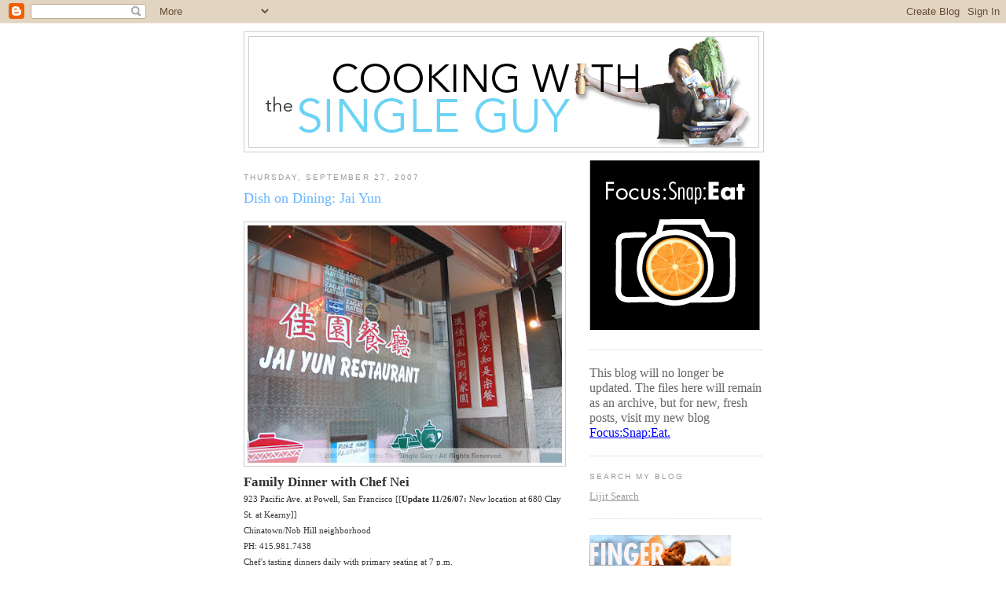

--- FILE ---
content_type: text/html; charset=UTF-8
request_url: https://singleguychef.blogspot.com/2007/09/dish-on-dining-jai-yun.html
body_size: 21669
content:
<!DOCTYPE html>
<html dir='ltr' xmlns='http://www.w3.org/1999/xhtml' xmlns:b='http://www.google.com/2005/gml/b' xmlns:data='http://www.google.com/2005/gml/data' xmlns:expr='http://www.google.com/2005/gml/expr'>
<head>
<link href='https://www.blogger.com/static/v1/widgets/55013136-widget_css_bundle.css' rel='stylesheet' type='text/css'/>
<meta content='text/html; charset=UTF-8' http-equiv='Content-Type'/>
<meta content='blogger' name='generator'/>
<link href='https://singleguychef.blogspot.com/favicon.ico' rel='icon' type='image/x-icon'/>
<link href='http://singleguychef.blogspot.com/2007/09/dish-on-dining-jai-yun.html' rel='canonical'/>
<link rel="alternate" type="application/atom+xml" title="Cooking With The Single Guy - Atom" href="https://singleguychef.blogspot.com/feeds/posts/default" />
<link rel="alternate" type="application/rss+xml" title="Cooking With The Single Guy - RSS" href="https://singleguychef.blogspot.com/feeds/posts/default?alt=rss" />
<link rel="service.post" type="application/atom+xml" title="Cooking With The Single Guy - Atom" href="https://www.blogger.com/feeds/34927862/posts/default" />

<link rel="alternate" type="application/atom+xml" title="Cooking With The Single Guy - Atom" href="https://singleguychef.blogspot.com/feeds/4821517411029922450/comments/default" />
<!--Can't find substitution for tag [blog.ieCssRetrofitLinks]-->
<link href='https://blogger.googleusercontent.com/img/b/R29vZ2xl/AVvXsEhE_cdx55pMFcdSZ3XbV9xr-q49zBkil4etFNh3Ic3o0GERpanIytrLJG6fjivvi-4KYisXmd_pGJGycEq8sg5IRY4L2MqXUWhdnwv8GF0xfjXm0IFlAw96dP66OSgD730fSjIXeA/s400/jai1a.jpg' rel='image_src'/>
<meta content='http://singleguychef.blogspot.com/2007/09/dish-on-dining-jai-yun.html' property='og:url'/>
<meta content='Dish on Dining: Jai Yun' property='og:title'/>
<meta content='Family Dinner with C hef Nei 923 Pacific Ave. at Powell, San Francisco [[ Update 11/26/07:  New location at 680 Clay St. at Kearny]] Chinato...' property='og:description'/>
<meta content='https://blogger.googleusercontent.com/img/b/R29vZ2xl/AVvXsEhE_cdx55pMFcdSZ3XbV9xr-q49zBkil4etFNh3Ic3o0GERpanIytrLJG6fjivvi-4KYisXmd_pGJGycEq8sg5IRY4L2MqXUWhdnwv8GF0xfjXm0IFlAw96dP66OSgD730fSjIXeA/w1200-h630-p-k-no-nu/jai1a.jpg' property='og:image'/>
<title>Cooking With The Single Guy: Dish on Dining: Jai Yun</title>
<style id='page-skin-1' type='text/css'><!--
/*
-----------------------------------------------
Blogger Template Style
Name:     Minima
Date:     26 Feb 2004
Updated by: Blogger Team
----------------------------------------------- */
/* Use this with templates/template-twocol.html */
body {
background:#ffffff;
margin:0;
color:#333333;
font:x-small Georgia Serif;
font-size/* */:/**/small;
font-size: /**/small;
text-align: center;
}
a:link {
color:#5588aa;
text-decoration:none;
}
a:visited {
color:#999999;
text-decoration:none;
}
a:hover {
color:#66B5FF;
text-decoration:underline;
}
a img {
border-width:0;
}
/* Header
-----------------------------------------------
*/
#header-wrapper {
width:660px;
margin:0 auto 10px;
border:1px solid #cccccc;
}
#header-inner {
background-position: center;
margin-left: auto;
margin-right: auto;
}
#header {
margin: 5px;
border: 1px solid #cccccc;
text-align: center;
color:#666666;
}
#header h1 {
margin:5px 5px 0;
padding:15px 20px .25em;
line-height:1.2em;
text-transform:uppercase;
letter-spacing:.2em;
font: normal normal 200% Georgia, Serif;
}
#header a {
color:#666666;
text-decoration:none;
}
#header a:hover {
color:#666666;
}
#header .description {
margin:0 5px 5px;
padding:0 20px 15px;
max-width:700px;
text-transform:uppercase;
letter-spacing:.2em;
line-height: 1.4em;
font: normal normal 78% 'Trebuchet MS', Trebuchet, Arial, Verdana, Sans-serif;
color: #999999;
}
#header img {
margin-left: auto;
margin-right: auto;
}
/* Outer-Wrapper
----------------------------------------------- */
#outer-wrapper {
width: 660px;
margin:0 auto;
padding:10px;
text-align:left;
font: normal normal 100% Georgia, Serif;
}
#main-wrapper {
width: 410px;
float: left;
word-wrap: break-word; /* fix for long text breaking sidebar float in IE */
overflow: hidden;     /* fix for long non-text content breaking IE sidebar float */
}
#sidebar-wrapper {
width: 220px;
float: right;
word-wrap: break-word; /* fix for long text breaking sidebar float in IE */
overflow: hidden;      /* fix for long non-text content breaking IE sidebar float */
}
/* Headings
----------------------------------------------- */
h2 {
margin:1.5em 0 .75em;
font:normal normal 78% 'Trebuchet MS',Trebuchet,Arial,Verdana,Sans-serif;
line-height: 1.4em;
text-transform:uppercase;
letter-spacing:.2em;
color:#999999;
}
/* Posts
-----------------------------------------------
*/
h2.date-header {
margin:1.5em 0 .5em;
}
.post {
margin:.5em 0 1.5em;
border-bottom:1px dotted #cccccc;
padding-bottom:1.5em;
}
.post h3 {
margin:.25em 0 0;
padding:0 0 4px;
font-size:140%;
font-weight:normal;
line-height:1.4em;
color:#66B5FF;
}
.post h3 a, .post h3 a:visited, .post h3 strong {
display:block;
text-decoration:none;
color:#66B5FF;
font-weight:normal;
}
.post h3 strong, .post h3 a:hover {
color:#333333;
}
.post-body {
margin:0 0 .75em;
line-height:1.6em;
}
.post-body blockquote {
line-height:1.3em;
}
.post-footer {
margin: .75em 0;
color:#999999;
text-transform:uppercase;
letter-spacing:.1em;
font: normal normal 78% 'Trebuchet MS', Trebuchet, Arial, Verdana, Sans-serif;
line-height: 1.4em;
}
.comment-link {
margin-left:.6em;
}
.post img, table.tr-caption-container {
padding:4px;
border:1px solid #cccccc;
}
.tr-caption-container img {
border: none;
padding: 0;
}
.post blockquote {
margin:1em 20px;
}
.post blockquote p {
margin:.75em 0;
}
/* Comments
----------------------------------------------- */
#comments h4 {
margin:1em 0;
font-weight: bold;
line-height: 1.4em;
text-transform:uppercase;
letter-spacing:.2em;
color: #999999;
}
#comments-block {
margin:1em 0 1.5em;
line-height:1.6em;
}
#comments-block .comment-author {
margin:.5em 0;
}
#comments-block .comment-body {
margin:.25em 0 0;
}
#comments-block .comment-footer {
margin:-.25em 0 2em;
line-height: 1.4em;
text-transform:uppercase;
letter-spacing:.1em;
}
#comments-block .comment-body p {
margin:0 0 .75em;
}
.deleted-comment {
font-style:italic;
color:gray;
}
#blog-pager-newer-link {
float: left;
}
#blog-pager-older-link {
float: right;
}
#blog-pager {
text-align: center;
}
.feed-links {
clear: both;
line-height: 2.5em;
}
/* Sidebar Content
----------------------------------------------- */
.sidebar {
color: #666666;
line-height: 1.5em;
}
.sidebar ul {
list-style:none;
margin:0 0 0;
padding:0 0 0;
}
.sidebar li {
margin:0;
padding-top:0;
padding-right:0;
padding-bottom:.25em;
padding-left:15px;
text-indent:-15px;
line-height:1.5em;
}
.sidebar .widget, .main .widget {
border-bottom:1px dotted #cccccc;
margin:0 0 1.5em;
padding:0 0 1.5em;
}
.main .Blog {
border-bottom-width: 0;
}
/* Profile
----------------------------------------------- */
.profile-img {
float: left;
margin-top: 0;
margin-right: 5px;
margin-bottom: 5px;
margin-left: 0;
padding: 4px;
border: 1px solid #cccccc;
}
.profile-data {
margin:0;
text-transform:uppercase;
letter-spacing:.1em;
font: normal normal 78% 'Trebuchet MS', Trebuchet, Arial, Verdana, Sans-serif;
color: #999999;
font-weight: bold;
line-height: 1.6em;
}
.profile-datablock {
margin:.5em 0 .5em;
}
.profile-textblock {
margin: 0.5em 0;
line-height: 1.6em;
}
.profile-link {
font: normal normal 78% 'Trebuchet MS', Trebuchet, Arial, Verdana, Sans-serif;
text-transform: uppercase;
letter-spacing: .1em;
}
/* Footer
----------------------------------------------- */
#footer {
width:660px;
clear:both;
margin:0 auto;
padding-top:15px;
line-height: 1.6em;
text-transform:uppercase;
letter-spacing:.1em;
text-align: center;
}

--></style>
<link href='https://www.blogger.com/dyn-css/authorization.css?targetBlogID=34927862&amp;zx=0fd0e91d-5368-43f2-a0ff-d49d37af5f52' media='none' onload='if(media!=&#39;all&#39;)media=&#39;all&#39;' rel='stylesheet'/><noscript><link href='https://www.blogger.com/dyn-css/authorization.css?targetBlogID=34927862&amp;zx=0fd0e91d-5368-43f2-a0ff-d49d37af5f52' rel='stylesheet'/></noscript>
<meta name='google-adsense-platform-account' content='ca-host-pub-1556223355139109'/>
<meta name='google-adsense-platform-domain' content='blogspot.com'/>

</head>
<body>
<div class='navbar section' id='navbar'><div class='widget Navbar' data-version='1' id='Navbar1'><script type="text/javascript">
    function setAttributeOnload(object, attribute, val) {
      if(window.addEventListener) {
        window.addEventListener('load',
          function(){ object[attribute] = val; }, false);
      } else {
        window.attachEvent('onload', function(){ object[attribute] = val; });
      }
    }
  </script>
<div id="navbar-iframe-container"></div>
<script type="text/javascript" src="https://apis.google.com/js/platform.js"></script>
<script type="text/javascript">
      gapi.load("gapi.iframes:gapi.iframes.style.bubble", function() {
        if (gapi.iframes && gapi.iframes.getContext) {
          gapi.iframes.getContext().openChild({
              url: 'https://www.blogger.com/navbar/34927862?po\x3d4821517411029922450\x26origin\x3dhttps://singleguychef.blogspot.com',
              where: document.getElementById("navbar-iframe-container"),
              id: "navbar-iframe"
          });
        }
      });
    </script><script type="text/javascript">
(function() {
var script = document.createElement('script');
script.type = 'text/javascript';
script.src = '//pagead2.googlesyndication.com/pagead/js/google_top_exp.js';
var head = document.getElementsByTagName('head')[0];
if (head) {
head.appendChild(script);
}})();
</script>
</div></div>
<div id='outer-wrapper'><div id='wrap2'>
<!-- skip links for text browsers -->
<span id='skiplinks' style='display:none;'>
<a href='#main'>skip to main </a> |
      <a href='#sidebar'>skip to sidebar</a>
</span>
<div id='header-wrapper'>
<div class='header section' id='header'><div class='widget Header' data-version='1' id='Header1'>
<div id='header-inner'>
<a href='https://singleguychef.blogspot.com/' style='display: block'>
<img alt='Cooking With The Single Guy' height='140px; ' id='Header1_headerimg' src='https://blogger.googleusercontent.com/img/b/R29vZ2xl/AVvXsEjYgvNJmpL7wDrkISzfOStxq7HxhWfgCoTfvcS9ihURQpCHYRF83VEcXIcNLVT1Qf81TQTgh9MZM0PNwTz4R8Zu6lWBmOssUHIx5rFYM9CBQXqMwfY0TKKEomH8AP3tcKZUUOKM/s1600-r/masthead.gif' style='display: block' width='645px; '/>
</a>
</div>
</div></div>
</div>
<div id='content-wrapper'>
<div id='crosscol-wrapper' style='text-align:center'>
<div class='crosscol no-items section' id='crosscol'></div>
</div>
<div id='main-wrapper'>
<div class='main section' id='main'><div class='widget Blog' data-version='1' id='Blog1'>
<div class='blog-posts hfeed'>

          <div class="date-outer">
        
<h2 class='date-header'><span>Thursday, September 27, 2007</span></h2>

          <div class="date-posts">
        
<div class='post-outer'>
<div class='post uncustomized-post-template' id='post-4821517411029922450'>
<a name='4821517411029922450'></a>
<h3 class='post-title'>
<a href='https://singleguychef.blogspot.com/2007/09/dish-on-dining-jai-yun.html'>Dish on Dining: Jai Yun</a>
</h3>
<div class='post-header-line-1'></div>
<div class='post-body'>
<p><a href="https://blogger.googleusercontent.com/img/b/R29vZ2xl/AVvXsEhE_cdx55pMFcdSZ3XbV9xr-q49zBkil4etFNh3Ic3o0GERpanIytrLJG6fjivvi-4KYisXmd_pGJGycEq8sg5IRY4L2MqXUWhdnwv8GF0xfjXm0IFlAw96dP66OSgD730fSjIXeA/s1600-h/jai1a.jpg" onblur="try {parent.deselectBloggerImageGracefully();} catch(e) {}"><img alt="" border="0" id="BLOGGER_PHOTO_ID_5115098958254144770" src="https://blogger.googleusercontent.com/img/b/R29vZ2xl/AVvXsEhE_cdx55pMFcdSZ3XbV9xr-q49zBkil4etFNh3Ic3o0GERpanIytrLJG6fjivvi-4KYisXmd_pGJGycEq8sg5IRY4L2MqXUWhdnwv8GF0xfjXm0IFlAw96dP66OSgD730fSjIXeA/s400/jai1a.jpg" style="DISPLAY: block; MARGIN: 0px auto 10px; CURSOR: pointer; TEXT-ALIGN: center" /></a><span style="font-size:130%;"><span style="FONT-WEIGHT: bold">Family Dinner with C</span></span><span style="font-size:130%;"><span style="FONT-WEIGHT: bold">hef Nei</span></span><br /><span style="font-size:85%;">923 Pacific Ave. at Powell, San Francisco [[<strong>Update 11/26/07:</strong> New location at 680 Clay St. at Kearny]]<br />Chinatown/Nob Hill neighborhood<br />PH: 415.981.7438<br />Chef's tasting dinners daily with primary seating at 7 p.m.<br />Reservations required. Cash only.<br /><a href="http://menuscan.com/jaiyun/">Web site</a></span><br /><br />Growing up Chinese, I&#8217;ve been to my share of Chinese banquets, where dishes and dishes of food come one after another until you actually hear people saying: &#8220;please, enough.&#8221; But I&#8217;ve never heard of a Chinese tasting menu, where diners give up control of selecting the menu to the chef. (My mom would never leave it to the chef; she would think the chef would give us whatever dishes he couldn&#8217;t move that day.)<br /><br />So when fellow food blogger <a href="http://foodhoe.wordpress.com/">Foodhoe</a> suggested Jai Yun and its multi-course chef&#8217;s tasting menu, I was intrigued.<br /><br /><a href="https://blogger.googleusercontent.com/img/b/R29vZ2xl/AVvXsEhI3aOQ5G2QAUWnlpYh7a-PILFZyArIcXYwCfyrQMP_WAIxphxnMQDypfK930BXCnP5CiATwwaU68TjehuQGIPmnjZJ4htYbdgr5t8ZQXQ63tMIAFqs_cisZBDeKJKBIDwy3j1Nsw/s1600-h/jai2a.jpg" onblur="try {parent.deselectBloggerImageGracefully();} catch(e) {}"><img alt="" border="0" id="BLOGGER_PHOTO_ID_5115098803635322098" src="https://blogger.googleusercontent.com/img/b/R29vZ2xl/AVvXsEhI3aOQ5G2QAUWnlpYh7a-PILFZyArIcXYwCfyrQMP_WAIxphxnMQDypfK930BXCnP5CiATwwaU68TjehuQGIPmnjZJ4htYbdgr5t8ZQXQ63tMIAFqs_cisZBDeKJKBIDwy3j1Nsw/s320/jai2a.jpg" style="FLOAT: right; MARGIN: 0pt 0pt 10px 10px; CURSOR: pointer" /></a>I&#8217;d never heard of Jai Yun, so I did some research on the Web and found raving reviews in the <a href="http://www.sfgate.com/cgi-bin/listings/restaurants/venuetop2007?vid=183494">San Francisco Chronicle</a> and among some food bloggers&#8212;one even calling the restaurant&#8217;s chef and owner Nei Chiaji the Chinese version of <a href="http://www.frenchlaundry.com/tfl/tflthomaskeller.htm">Thomas Keller</a>. Now that&#8217;s a pretty high standard to live up to and it did more than raise my expectations of dinner at Jai Yun.<br /><br />Our initial attempt to go to Jai Yun was foiled when the restaurant closed for a few days near the end of summer. So Foodhoe made a reservation for the following Thursday, which is surprising because all information on this restaurant says they&#8217;re closed on that day. But with confirmation in hand, Foodhoe and I walked the hills of San Francisco&#8217;s Chinatown to the door of Jai Yun.<br /><br /><span style="FONT-STYLE: italic">NOTE: </span>Two important things about planning to eat at Jai Yun. 1) Reservations are required and it seems like there&#8217;s only one seating, at 7 p.m. If you call later in the day, you&#8217;re more likely to reach the chef&#8217;s son, who speaks a little more English than his wife. 2) Bring cash, despite the fact that the fixed price for the dinner can go as high as $100 per person. This really is a family-run restaurant.<br /><br /><a href="https://blogger.googleusercontent.com/img/b/R29vZ2xl/AVvXsEj34WbUueY6usp9FvCS171h5XdKarwu-MhHSzdy0gTdUrusaxG419YcgMNLzbr3jim-YbvM1Tgm_rlBlbnHQ6g9QcSxJqbgYelren2cXeKShsx-glqIMoIcuP2i3hFaupJHRahm2w/s1600-h/jai3a.jpg" onblur="try {parent.deselectBloggerImageGracefully();} catch(e) {}"><img alt="" border="0" id="BLOGGER_PHOTO_ID_5115098576002055394" src="https://blogger.googleusercontent.com/img/b/R29vZ2xl/AVvXsEj34WbUueY6usp9FvCS171h5XdKarwu-MhHSzdy0gTdUrusaxG419YcgMNLzbr3jim-YbvM1Tgm_rlBlbnHQ6g9QcSxJqbgYelren2cXeKShsx-glqIMoIcuP2i3hFaupJHRahm2w/s320/jai3a.jpg" style="FLOAT: left; MARGIN: 0pt 10px 10px 0pt; CURSOR: pointer" /></a>The outside of the restaurant looks like any tiny Chinese restaurant you&#8217;ll find in Chinatown, except it&#8217;s plastered with several Zagat logos. You walk in to what some might consider a dive but what I think is a real mom-and-pop restaurant with casual décor and a lot of Christmas lights. Foodhoe and I were the first to arrive so we picked a table near the window. We were given menus that didn&#8217;t list the food items (because that&#8217;s decided by the chef) but instead gave us information about the chef&#8217;s approach to dinner (he selects fresh and seasonal ingredients from that day&#8217;s market) and his upbringing (he&#8217;s originally from Nanjing, which is the ancient capital of China not too far from Shanghai). Behind me were placards with Chinese characters and English translations describing various dishes.<br /><br />After being left alone for quite some time, the hostess (my guess is the chef&#8217;s wife) came back to get our decision about our dinner level. The minimum for dinner is $45 per person but Foodhoe and I decided to kick it up a notch and go for $55. (More adventurous people can go for even higher menus in the $75-100 range.) Then we sat back and waited for the feast to begin.<a href="https://blogger.googleusercontent.com/img/b/R29vZ2xl/AVvXsEhFxKNnfeBlNpyIbuP1_MFI91wTlgTYSIyqGxXy9msgmQXYAfHnEC82LmXmE-jVfeuSeAIiBGsZgUlHzYd5OvM1PambJEAP0OfjCR6JzJCmeOLZcc6_GQ5ZbBEHPIz1_zLcL-9w1g/s1600-h/jai4a.jpg" onblur="try {parent.deselectBloggerImageGracefully();} catch(e) {}"><img alt="" border="0" id="BLOGGER_PHOTO_ID_5115097721303563474" src="https://blogger.googleusercontent.com/img/b/R29vZ2xl/AVvXsEhFxKNnfeBlNpyIbuP1_MFI91wTlgTYSIyqGxXy9msgmQXYAfHnEC82LmXmE-jVfeuSeAIiBGsZgUlHzYd5OvM1PambJEAP0OfjCR6JzJCmeOLZcc6_GQ5ZbBEHPIz1_zLcL-9w1g/s400/jai4a.jpg" style="DISPLAY: block; MARGIN: 0px auto 10px; CURSOR: pointer; TEXT-ALIGN: center" /></a>A young man dressed in a well-worn T-shirt (my guess is the chef&#8217;s son) started us with the cold plates. He brought out mini plates with food neatly piled into a tiny molehill and briefly announced each dish to us. There were too many plates to photograph so here&#8217;s a couple of snapshots of some of the cold dishes. A total of nine plates arrived and they included (in order of appearance): 1) Jellyfish salad, 2) thinly sliced Lotus Root Salad, 3) Green Radish Salad, 4) thinly sliced Preserved Beef, 5) Pickled Cabbage, 6) Mixed Mushrooms with Shark Fin, 7) Dried Tofu slices, 8) Cucumber Salad and 9) Cilantro Salad.<br /><br />A clear distinction of all the dishes is the fantastic knife skills of Chef Nei. The cucumber were paper-thin and you could almost thread a needle with the jellyfish (OK, maybe not, but they were the thinnest jellyfish slices I&#8217;ve ever seen.) There were so much precision in each cut that many of the pieces looked identical.<br /><br /><a href="https://blogger.googleusercontent.com/img/b/R29vZ2xl/AVvXsEgGs51uCZsb7e0_c42oJmyZSZX9Zpvk1hsme4ZUaQ3HN-K0-lDLzj0LfiAFtUpcvS0WsPW0e_etf0lBJ0ofQR2mfkiKcRxEFG2INiyNjjJZRGTjPLqLSJRJo11F31KwLUrBDId6/s1600-h/jai5a.jpg" onblur="try {parent.deselectBloggerImageGracefully();} catch(e) {}"><img alt="" border="0" id="BLOGGER_PHOTO_ID_5115097390591081602" src="https://blogger.googleusercontent.com/img/b/R29vZ2xl/AVvXsEgGs51uCZsb7e0_c42oJmyZSZX9Zpvk1hsme4ZUaQ3HN-K0-lDLzj0LfiAFtUpcvS0WsPW0e_etf0lBJ0ofQR2mfkiKcRxEFG2INiyNjjJZRGTjPLqLSJRJo11F31KwLUrBDId6/s400/jai5a.jpg" style="DISPLAY: block; MARGIN: 0px auto 10px; CURSOR: pointer; TEXT-ALIGN: center" /></a>The taste was a mix bag of things familiar and things not: the jellyfish was bland, the lotus root was nicely pickled, so were the radish, which had a nice crunch with an underlining sesame oil flavor. The sweet-and-sour vinaigrette was perfect in the pickled cabbage but was virtually nonexistent in the cucumber. The tofu tasted like every other vegetarian dish I&#8217;ve had at a Chinese restaurant (and I don&#8217;t like forced vegetarian dishes at Chinese restaurants) but the thinly sliced preserved beef had an interesting spicy flavor.<br /><br />After Foodhoe and I dissected each of the tiny dishes (which really could have come in one big appetizer platter) then came the warm dishes. I&#8217;ll discuss each as they arrived at our table.<br /><br /><a href="https://blogger.googleusercontent.com/img/b/R29vZ2xl/AVvXsEgOKtreYqU8MHikQSIVZOq1jo71GypOTCUvc_BI0_vp0qlCb5AXgJ0hq3BE2w6VPc2ACfd1CqRR2eYumcQQkk3FjmGeaalO5CiEUa64gaxRWZckIwUGZP8kkAxMfnNTjVhnpEo1/s1600-h/jai6a.jpg" onblur="try {parent.deselectBloggerImageGracefully();} catch(e) {}"><img alt="" border="0" id="BLOGGER_PHOTO_ID_5115097162957814898" src="https://blogger.googleusercontent.com/img/b/R29vZ2xl/AVvXsEgOKtreYqU8MHikQSIVZOq1jo71GypOTCUvc_BI0_vp0qlCb5AXgJ0hq3BE2w6VPc2ACfd1CqRR2eYumcQQkk3FjmGeaalO5CiEUa64gaxRWZckIwUGZP8kkAxMfnNTjVhnpEo1/s400/jai6a.jpg" style="DISPLAY: block; MARGIN: 0px auto 10px; CURSOR: pointer; TEXT-ALIGN: center" /></a><span style="FONT-WEIGHT: bold">Foo Yung Abalone,</span> one of Chef Nei&#8217;s signature dish. It&#8217;s very thinly sliced abalone moistened by fluffy fried egg whites. The warmth of the egg whites blended perfectly with the tender flesh of the abalone. I could see why many people like this dish. My only thing was that, visually, this dish looked like barf. It was just a big white blob. But a tasty blob nonetheless.<br /><br /><a href="https://blogger.googleusercontent.com/img/b/R29vZ2xl/AVvXsEieYWGmjJ0YKKzuTgzGByr4Tj6qVOOzfWIV4nxxNcCH3Dj8S5LUpmPJv2YedeRvlBeC9k5b9rDb4-kQoRHynPI-ikThTbzw7i9JWz_kfgzlx5rekiactUPfPD4Q5bS1nVnOKECR/s1600-h/jai7a.jpg" onblur="try {parent.deselectBloggerImageGracefully();} catch(e) {}"><img alt="" border="0" id="BLOGGER_PHOTO_ID_5115096961094351970" src="https://blogger.googleusercontent.com/img/b/R29vZ2xl/AVvXsEieYWGmjJ0YKKzuTgzGByr4Tj6qVOOzfWIV4nxxNcCH3Dj8S5LUpmPJv2YedeRvlBeC9k5b9rDb4-kQoRHynPI-ikThTbzw7i9JWz_kfgzlx5rekiactUPfPD4Q5bS1nVnOKECR/s400/jai7a.jpg" style="DISPLAY: block; MARGIN: 0px auto 10px; CURSOR: pointer; TEXT-ALIGN: center" /></a><span style="FONT-WEIGHT: bold">Gluten</span> with fresh bamboo shoots, green bellpepper, carrots and mushrooms. I don&#8217;t think I ever ate gluten, until I took one bite of the squishy product and realized this is the thing they throw in all those Chinese vegetarian dishes. Based on my comment above, you can guess that I wasn&#8217;t thrilled by this dish.<br /><br /><a href="https://blogger.googleusercontent.com/img/b/R29vZ2xl/AVvXsEgl5mtiZVjX0YZelMfiX0L8wJBlc_hyphenhyphenOzU1JgfTEzhMQQDlJS4Q6BCL40qA4u-VWIUSfN_-HZmcBkePH1NMaUXkk0_iAtMrq1qpUpSR6tWFoyrrpwotQMiDXj1g6ZJrYpC68lIE/s1600-h/jai8a.jpg" onblur="try {parent.deselectBloggerImageGracefully();} catch(e) {}"><img alt="" border="0" id="BLOGGER_PHOTO_ID_5115096754935921746" src="https://blogger.googleusercontent.com/img/b/R29vZ2xl/AVvXsEgl5mtiZVjX0YZelMfiX0L8wJBlc_hyphenhyphenOzU1JgfTEzhMQQDlJS4Q6BCL40qA4u-VWIUSfN_-HZmcBkePH1NMaUXkk0_iAtMrq1qpUpSR6tWFoyrrpwotQMiDXj1g6ZJrYpC68lIE/s400/jai8a.jpg" style="DISPLAY: block; MARGIN: 0px auto 10px; CURSOR: pointer; TEXT-ALIGN: center" /></a><span style="FONT-WEIGHT: bold">Ginkgo Nuts and Shrimp. </span>This stir-fry dish was filling, but the ginkgo nuts were more like garbanzo beans instead of the herbal-tasting ginkgo nuts I&#8217;m familiar with. (My mom often put ginkgo nuts in her clear-broth soups.) The overall dish also had the familiar cornstarch glaze found in most Chinese stir-fries, and this was a flavor base that would come back often in upcoming dishes.<br /><a href="https://blogger.googleusercontent.com/img/b/R29vZ2xl/AVvXsEhSVt3BJC92kufW53SK96TCP-Qfgrk0meVBJPicUB7JPJPJ_TVdsCl9nkdz_ThFgORQ1tgoV3JbLTNChZdBr4c8x16XVQ2gW5ttIizwB7NacMfDrr5JHW7HcsV2h4ZahhI8Zq3N/s1600-h/jai9a.jpg" onblur="try {parent.deselectBloggerImageGracefully();} catch(e) {}"><img alt="" border="0" id="BLOGGER_PHOTO_ID_5115096445698276418" src="https://blogger.googleusercontent.com/img/b/R29vZ2xl/AVvXsEhSVt3BJC92kufW53SK96TCP-Qfgrk0meVBJPicUB7JPJPJ_TVdsCl9nkdz_ThFgORQ1tgoV3JbLTNChZdBr4c8x16XVQ2gW5ttIizwB7NacMfDrr5JHW7HcsV2h4ZahhI8Zq3N/s400/jai9a.jpg" style="DISPLAY: block; MARGIN: 0px auto 10px; CURSOR: pointer; TEXT-ALIGN: center" /></a><span style="FONT-WEIGHT: bold">Soybean Tofu Chop Suey. </span>I don&#8217;t think Chef Nei would admit to calling this a chop suey&#8212;the Americanized version of Chinese stir-fry&#8212;but it really felt like it was from the same family. This was just a mix of soybeans (the edamame) and thin tofu strips with a mix of other vegetables and oyster sauce. I was starting to feel like we were eating at a vegetarian restaurant.<br /><br /><a href="https://blogger.googleusercontent.com/img/b/R29vZ2xl/AVvXsEhiKEwNh387cSGrAB_L2aMfZLQLf-5XsrZ2p3iSBPMMd8ZqK-RXBqkq_eLVsdfVHaXeac5IidtMqGEEc3iLQ4-gQLXUMI-I5lEhWj2D4wCgy16SQuWIgdCd6ZoR6Mql5OsKAixb/s1600-h/jai10a.jpg" onblur="try {parent.deselectBloggerImageGracefully();} catch(e) {}"><img alt="" border="0" id="BLOGGER_PHOTO_ID_5115096243834813490" src="https://blogger.googleusercontent.com/img/b/R29vZ2xl/AVvXsEhiKEwNh387cSGrAB_L2aMfZLQLf-5XsrZ2p3iSBPMMd8ZqK-RXBqkq_eLVsdfVHaXeac5IidtMqGEEc3iLQ4-gQLXUMI-I5lEhWj2D4wCgy16SQuWIgdCd6ZoR6Mql5OsKAixb/s400/jai10a.jpg" style="DISPLAY: block; MARGIN: 0px auto 10px; CURSOR: pointer; TEXT-ALIGN: center" /></a><span style="FONT-WEIGHT: bold">Green peas, corn and fish.</span> This fish dish was unusual in that the white fish was chopped into tiny bits the size of the peas. But that didn&#8217;t necessarily change the taste. It was like any other stir-fry plate you might find at other fine Chinese restaurants. It didn&#8217;t tickle my taste buds with new flavors.<br /><br /><a href="https://blogger.googleusercontent.com/img/b/R29vZ2xl/AVvXsEiysAnJacvPCYp4Pjn05Z8oPPDfwzyMC_C2v0q65OnhqeSboqJlxxLdJP86F7BppCzIQGUredokl99T6JTMUcbS8W7aW6X37H9WtV6mUnm3bu7A7-2sIJKTF3azflqFn4aCLYKU/s1600-h/jai11a.jpg" onblur="try {parent.deselectBloggerImageGracefully();} catch(e) {}"><img alt="" border="0" id="BLOGGER_PHOTO_ID_5115096063446187042" src="https://blogger.googleusercontent.com/img/b/R29vZ2xl/AVvXsEiysAnJacvPCYp4Pjn05Z8oPPDfwzyMC_C2v0q65OnhqeSboqJlxxLdJP86F7BppCzIQGUredokl99T6JTMUcbS8W7aW6X37H9WtV6mUnm3bu7A7-2sIJKTF3azflqFn4aCLYKU/s400/jai11a.jpg" style="DISPLAY: block; MARGIN: 0px auto 10px; CURSOR: pointer; TEXT-ALIGN: center" /></a><span style="FONT-WEIGHT: bold">Special Orange Beef.</span> This is the basic deep-fried beef with orange sauce. Most Chinese restaurants would make this technique using pork ribs, but Chef Nei uses thinly sliced beef. The texture was interesting and the slight orange sauce with bits of orange peel didn&#8217;t overwhelm the plate. It also had a slightly spicy flavor representing the chef&#8217;s Northern-style cooking.<br /><br /><a href="https://blogger.googleusercontent.com/img/b/R29vZ2xl/AVvXsEiQhKPAb79HI985w8vTIN_KHyMEjnhb-tsUxb39Smr1aNpzNbkeUU4Y4_pKCfD92bUV6XEADr9-rGVPlS1atk6HG8SO_wWFUxsP0rhKWCRS5K91EZ4URpwrPmMceWemCw-YPuH9/s1600-h/jai12a.jpg" onblur="try {parent.deselectBloggerImageGracefully();} catch(e) {}"><img alt="" border="0" id="BLOGGER_PHOTO_ID_5115095870172658706" src="https://blogger.googleusercontent.com/img/b/R29vZ2xl/AVvXsEiQhKPAb79HI985w8vTIN_KHyMEjnhb-tsUxb39Smr1aNpzNbkeUU4Y4_pKCfD92bUV6XEADr9-rGVPlS1atk6HG8SO_wWFUxsP0rhKWCRS5K91EZ4URpwrPmMceWemCw-YPuH9/s400/jai12a.jpg" style="DISPLAY: block; MARGIN: 0px auto 10px; CURSOR: pointer; TEXT-ALIGN: center" /></a><span style="FONT-WEIGHT: bold">Celery with Five Spices and Dried Tofu. </span>Just when I thought we were done with the vegetarian dish, we get another tofu selection. This was brightened by the crunch of tiny young baby celery pieces. I wasn&#8217;t a fan of the pressed tofu that were julienned to match the celery and didn&#8217;t get any five-spice flavoring.<br /><br /><a href="https://blogger.googleusercontent.com/img/b/R29vZ2xl/AVvXsEhI3kwYZBtApq2_4iHfTLA-GY3J7a9TiTW49LHI8KzZSPGrYAyhqkguAvjmWehHjRcpyyZrpWK58mXELOn06B_mi-O-JWKtjPUphfXQok8xf7rzMsg-LIp4PHRCVcUlwwA6T_BK/s1600-h/jai13a.jpg" onblur="try {parent.deselectBloggerImageGracefully();} catch(e) {}"><img alt="" border="0" id="BLOGGER_PHOTO_ID_5115094946754690050" src="https://blogger.googleusercontent.com/img/b/R29vZ2xl/AVvXsEhI3kwYZBtApq2_4iHfTLA-GY3J7a9TiTW49LHI8KzZSPGrYAyhqkguAvjmWehHjRcpyyZrpWK58mXELOn06B_mi-O-JWKtjPUphfXQok8xf7rzMsg-LIp4PHRCVcUlwwA6T_BK/s400/jai13a.jpg" style="DISPLAY: block; MARGIN: 0px auto 10px; CURSOR: pointer; TEXT-ALIGN: center" /></a><span style="FONT-WEIGHT: bold">Braised Pork Leg.</span> In case you weren&#8217;t keeping count, this is course No. 17. And it was finally at this point that my mouth exploded with flavor. And why wouldn&#8217;t it when you&#8217;re fed slow-cooked meat? This dish is actually based on one of my favorite specialty dishes at Cantonese restaurants. At some restaurants, tender duck pieces are slow cooked and the meat encases a mix of herbs and other vegetarian ingredients created into a mound. This dish is often called Duck with Eight Treasures and you have to order it a day in advance at most restaurants because of the slow cooking and preparation required. At Jai Yun, the chef used a pork leg and creates the same tender meat with brown sauce like the duck dish I&#8217;m familiar with but with added layers of flavors such as five spice and hoisin.<br /><br /><a href="https://blogger.googleusercontent.com/img/b/R29vZ2xl/AVvXsEiJeIIYOP-BPr5ZtSJfncziKbgvPGiTriOIR8s8-ycmyfmY20r7ch5yF037QhkXfETI0RLC4no1A6o8BsRmwmtFCUp0EjVAc81LEPdhyHTvLnedXaDZpKt7Taepq6AmmQYxzw36/s1600-h/jai14a.jpg" onblur="try {parent.deselectBloggerImageGracefully();} catch(e) {}"><img alt="" border="0" id="BLOGGER_PHOTO_ID_5115094732006325234" src="https://blogger.googleusercontent.com/img/b/R29vZ2xl/AVvXsEiJeIIYOP-BPr5ZtSJfncziKbgvPGiTriOIR8s8-ycmyfmY20r7ch5yF037QhkXfETI0RLC4no1A6o8BsRmwmtFCUp0EjVAc81LEPdhyHTvLnedXaDZpKt7Taepq6AmmQYxzw36/s400/jai14a.jpg" style="DISPLAY: block; MARGIN: 0px auto 10px; CURSOR: pointer; TEXT-ALIGN: center" /></a><span style="FONT-WEIGHT: bold">Hubei Winter Melon.</span> Initially I thought Chef Nei didn&#8217;t really have a clear theme to his tasting menu, and then I realize that he has basically set the course based on spiciness. As the meal went on, the dishes got spicier. Prime example is this winter melon dish. I&#8217;m more familiar with eating winter melon as a soup, so I was surprised to find it as a hidden treasure. Where was it hidden? In a big mound of spicy pork ragu that was delicious and hot, contrasting nicely with the cool, tender winter melon meat in the center.<br /><br /><a href="https://blogger.googleusercontent.com/img/b/R29vZ2xl/AVvXsEjyksnaBfPiu_sO_lrBq7BEaxbUmYsR4f6ejtfgD7-jNaj98KO1vZaBY7VubQYSRVACnt6LMTDxTfnHZZbHqIoYB9y7WMvV-XM4cq5fybujTJMooVCJFcMIKTKorgCPrHh759qg/s1600-h/jai15a.jpg" onblur="try {parent.deselectBloggerImageGracefully();} catch(e) {}"><img alt="" border="0" id="BLOGGER_PHOTO_ID_5115093714099076066" src="https://blogger.googleusercontent.com/img/b/R29vZ2xl/AVvXsEjyksnaBfPiu_sO_lrBq7BEaxbUmYsR4f6ejtfgD7-jNaj98KO1vZaBY7VubQYSRVACnt6LMTDxTfnHZZbHqIoYB9y7WMvV-XM4cq5fybujTJMooVCJFcMIKTKorgCPrHh759qg/s400/jai15a.jpg" style="DISPLAY: block; MARGIN: 0px auto 10px; CURSOR: pointer; TEXT-ALIGN: center" /></a><span style="FONT-WEIGHT: bold">Kung Pao Chicken. </span>I was disappointed to hear that our final dish, course No. 19, was Kung Pao Chicken. Don&#8217;t get me wrong, I love Kung Pao Chicken, but there&#8217;s been some debate about how authentic this dish is to Chinese cuisine. Maybe it is, but I thought it wasn&#8217;t as innovative a dish to serve for a tasting dinner. It was definitely the most spicy of all the dishes served that night and this was when I wished we had a bowl of steamed rice.<br /><br /><span style="FONT-STYLE: italic">NOTE:</span> Rice isn&#8217;t served in this tasting menu because the chef doesn&#8217;t want you to get full before you&#8217;ve eaten all the dishes. I guess you could request rice at the end, but by then you&#8217;ll probably be too full.<br /><br />After ending our tasting menu on such a spicy note, Foodhoe and I agreed that it would have been nice if we were given some kind of sweet dessert. We didn&#8217;t get anything. So we just gulped our water and paid the bill, which came out to be about $70 for each of us after we added tax and tip to the $55 base we selected.<br /><br /><a href="https://blogger.googleusercontent.com/img/b/R29vZ2xl/AVvXsEh5ZWbhVajVI6LQoo2McHCdWI2ifgR0fFRII2zpLBpnk46PdDa5jSpY5llxvikmzs1vNCTLArtssXwA-cuI5xSjxo7Wfh3ZcIj4b2MNaSB3vnS9OAwwNJl35Awb7Q1JGNdd9FD2/s1600-h/jai16a.jpg" onblur="try {parent.deselectBloggerImageGracefully();} catch(e) {}"><img alt="" border="0" id="BLOGGER_PHOTO_ID_5115093022609341394" src="https://blogger.googleusercontent.com/img/b/R29vZ2xl/AVvXsEh5ZWbhVajVI6LQoo2McHCdWI2ifgR0fFRII2zpLBpnk46PdDa5jSpY5llxvikmzs1vNCTLArtssXwA-cuI5xSjxo7Wfh3ZcIj4b2MNaSB3vnS9OAwwNJl35Awb7Q1JGNdd9FD2/s400/jai16a.jpg" style="DISPLAY: block; MARGIN: 0px auto 10px; CURSOR: pointer; TEXT-ALIGN: center" /></a>On this Thursday night, there were only one other table dining with us. But it was a table of 10 and despite them being the only other table, the dynamics of the room made their laughter and chatter much louder than expected. I can&#8217;t imagine what it would be like if it was a packed house.<br /><br />So let&#8217;s get one thing clear from the get-go: Chef Nei is no Thomas Keller. While Nei has wonderful knife skills, he lacks the vision and innovative approach to cooking that Keller offers in his many restaurants. (Not to mention the difference in service.) I did enjoy my meal, mostly because I like the idea of guessing what dish would come next and discussing each plate with a fellow food lover. But I wouldn&#8217;t call Jai Yun&#8217;s tasting menu a true tasting menu. It&#8217;s more like going to Chef Nei&#8217;s family home and being treated to his everyday dishes instead of special banquet-type creations.<br /><br />I&#8217;m also a bit torn about whether it was worth paying $55 for 19 tiny courses when I probably could have spent the same amount for five to seven hearty servings at another fine Chinese restaurant. I also question how much thought Chef Nei really puts into his entrees because many of them seem very generic and dishes such as the abalone and slow-cooked pork leg seems to appear in every review of Jai Yun, making me wonder if he&#8217;s serving pretty much the same menu but making people think he thought up that menu that day? I mean, really, he&#8217;s in Chinatown where he easily could have tempted us with fresh seafood such as calamari or frog legs or even squab and poussin. Instead we got mostly generic Chinese stir-fries.<br /><br />I didn&#8217;t leave Jai Yun disappointed, because I love eating adventures and love tasting menus. I just didn&#8217;t leave terribly impressed.<br /><br /><span style="FONT-WEIGHT: bold; COLOR: rgb(255,102,0)">Single guy rating: 3 stars (it's like an average Iron Chef tasting)</span><br /><br /><span style="font-size:85%;"><span style="FONT-WEIGHT: bold">Explanation of the single guy's rating system:</span><br /><span style="FONT-WEIGHT: bold">1 star </span>= perfect for college students<br /><span style="FONT-WEIGHT: bold">2 stars</span> = perfect for new diners<br /><span style="FONT-WEIGHT: bold">3 stars</span> = perfect for foodies<br /><span style="FONT-WEIGHT: bold">4 stars </span>= perfect for expense accounts<br /><span style="FONT-WEIGHT: bold">5 stars</span> = perfect for any guy's dream dinner<br /><br /></span><span style="font-size:85%;">For Foodhoe&#8217;s take on the dinner, <a href="http://foodhoe.wordpress.com/2007/09/24/tasting-menu-at-jai-yun/">check out her review and great photos</a> (much better than mines).</span><br /><br /><a href="http://www.urbanspoon.com/r/6/85428/San-Francisco/Nob-Hill/Jai-Yun.html"><img alt="Jai Yun in San Francisco" height="36" src="https://lh3.googleusercontent.com/blogger_img_proxy/AEn0k_t_z4VPv-F-7v0akJl34ncwdH9AOyL1UBV5Jq0eorwMhIb2kVo3LnQcuzKefbM2WGDO4QPPIVMjL9tvlkva7kCWwXvECLhMRvIKiZ3NTajx-YP21KtyqA=s0-d" width="130"></a></p>
<div style='clear: both;'></div>
</div>
<div class='post-footer'>
<script charset="utf-8" src="//feeds2.feedburner.com/~s/CookingWithTheSingleGuy?i=https://singleguychef.blogspot.com/2007/09/dish-on-dining-jai-yun.html" type="text/javascript"></script>
<p class='post-footer-line post-footer-line-1'>
<span class='post-author'>
Posted by
Single Guy Ben
</span>
<span class='post-timestamp'>
at
<a class='timestamp-link' href='https://singleguychef.blogspot.com/2007/09/dish-on-dining-jai-yun.html' title='permanent link'>8:32 PM</a>
</span>
<span class='post-comment-link'>
</span>
<span class='post-backlinks post-comment-link'>
</span>
<span class='post-icons'>
<span class='item-action'>
<a href='https://www.blogger.com/email-post/34927862/4821517411029922450' title='Email Post'>
<span class='email-post-icon'>&#160;</span>
</a>
</span>
<span class='item-control blog-admin pid-659330340'>
<a href='https://www.blogger.com/post-edit.g?blogID=34927862&postID=4821517411029922450&from=pencil' title='Edit Post'>
<img alt='' class='icon-action' height='18' src='https://resources.blogblog.com/img/icon18_edit_allbkg.gif' width='18'/>
</a>
</span>
</span>
</p>
<p class='post-footer-line post-footer-line-2'>
<span class='post-labels'>
Labels:
<a href='https://singleguychef.blogspot.com/search/label/Review' rel='tag'>Review</a>
</span>
</p>
<p class='post-footer-line post-footer-line-3'></p>
</div>
</div>
<div class='comments' id='comments'>
<a name='comments'></a>
<h4>2 comments:</h4>
<div id='Blog1_comments-block-wrapper'>
<dl class='avatar-comment-indent' id='comments-block'>
<dt class='comment-author ' id='c728292186364076097'>
<a name='c728292186364076097'></a>
<div class="avatar-image-container avatar-stock"><span dir="ltr"><a href="https://www.blogger.com/profile/01903192884941454812" target="" rel="nofollow" onclick="" class="avatar-hovercard" id="av-728292186364076097-01903192884941454812"><img src="//www.blogger.com/img/blogger_logo_round_35.png" width="35" height="35" alt="" title="Unknown">

</a></span></div>
<a href='https://www.blogger.com/profile/01903192884941454812' rel='nofollow'>Unknown</a>
said...
</dt>
<dd class='comment-body' id='Blog1_cmt-728292186364076097'>
<p>
Single guy, your posts are always so well thought out.  I can't believe someone was saying this is on the same level as French Laundry... talk about raising the bar though!
</p>
</dd>
<dd class='comment-footer'>
<span class='comment-timestamp'>
<a href='https://singleguychef.blogspot.com/2007/09/dish-on-dining-jai-yun.html?showComment=1191098160000#c728292186364076097' title='comment permalink'>
9/29/2007 1:36 PM
</a>
<span class='item-control blog-admin pid-1649640848'>
<a class='comment-delete' href='https://www.blogger.com/comment/delete/34927862/728292186364076097' title='Delete Comment'>
<img src='https://resources.blogblog.com/img/icon_delete13.gif'/>
</a>
</span>
</span>
</dd>
<dt class='comment-author ' id='c3999836395991847161'>
<a name='c3999836395991847161'></a>
<div class="avatar-image-container vcard"><span dir="ltr"><a href="https://www.blogger.com/profile/12930326230203564199" target="" rel="nofollow" onclick="" class="avatar-hovercard" id="av-3999836395991847161-12930326230203564199"><img src="https://resources.blogblog.com/img/blank.gif" width="35" height="35" class="delayLoad" style="display: none;" longdesc="//1.bp.blogspot.com/_2qARb7AgheQ/SarF0YwbcYI/AAAAAAAAAAU/egvkIouZaKA/S45-s35/2457580" alt="" title="Chubbypanda">

<noscript><img src="//1.bp.blogspot.com/_2qARb7AgheQ/SarF0YwbcYI/AAAAAAAAAAU/egvkIouZaKA/S45-s35/2457580" width="35" height="35" class="photo" alt=""></noscript></a></span></div>
<a href='https://www.blogger.com/profile/12930326230203564199' rel='nofollow'>Chubbypanda</a>
said...
</dt>
<dd class='comment-body' id='Blog1_cmt-3999836395991847161'>
<p>
Sorry, dude.  Sounds like a disappointing time.  At least it wasn't too expensive.<BR/><BR/>*whisper*  Mebbe it's impressive only to gwailo.  =b
</p>
</dd>
<dd class='comment-footer'>
<span class='comment-timestamp'>
<a href='https://singleguychef.blogspot.com/2007/09/dish-on-dining-jai-yun.html?showComment=1191523200000#c3999836395991847161' title='comment permalink'>
10/04/2007 11:40 AM
</a>
<span class='item-control blog-admin pid-199178305'>
<a class='comment-delete' href='https://www.blogger.com/comment/delete/34927862/3999836395991847161' title='Delete Comment'>
<img src='https://resources.blogblog.com/img/icon_delete13.gif'/>
</a>
</span>
</span>
</dd>
</dl>
</div>
<p class='comment-footer'>
<a href='https://www.blogger.com/comment/fullpage/post/34927862/4821517411029922450' onclick='javascript:window.open(this.href, "bloggerPopup", "toolbar=0,location=0,statusbar=1,menubar=0,scrollbars=yes,width=640,height=500"); return false;'>Post a Comment</a>
</p>
</div>
</div>

        </div></div>
      
</div>
<div class='blog-pager' id='blog-pager'>
<span id='blog-pager-newer-link'>
<a class='blog-pager-newer-link' href='https://singleguychef.blogspot.com/2007/09/creamy-cassata-gelato.html' id='Blog1_blog-pager-newer-link' title='Newer Post'>Newer Post</a>
</span>
<span id='blog-pager-older-link'>
<a class='blog-pager-older-link' href='https://singleguychef.blogspot.com/2007/09/its-like-whole-block.html' id='Blog1_blog-pager-older-link' title='Older Post'>Older Post</a>
</span>
<a class='home-link' href='https://singleguychef.blogspot.com/'>Home</a>
</div>
<div class='clear'></div>
<div class='post-feeds'>
<div class='feed-links'>
Subscribe to:
<a class='feed-link' href='https://singleguychef.blogspot.com/feeds/4821517411029922450/comments/default' target='_blank' type='application/atom+xml'>Post Comments (Atom)</a>
</div>
</div>
</div><div class='widget HTML' data-version='1' id='HTML7'>
<div class='widget-content'>
<!-- begin Partner: Cooking With The Single Guy, Integration: COOKINGWITHTHESINGLEGUY_ROS_300X250, Size: 300x250-->
<script type="text/javascript">
document.write('<script type="text/javascript" src="http://ads.saymedia.com/ai0162fe365cb9970d01675f2aa900970b.js?ord='+ Math.random() + '"></sc'+'ript>')
</script>
<!-- end -->
</div>
<div class='clear'></div>
</div></div>
</div>
<div id='sidebar-wrapper'>
<div class='sidebar section' id='sidebar'><div class='widget Image' data-version='1' id='Image2'>
<div class='widget-content'>
<a href='http://focussnapeat.com'>
<img alt='' height='216' id='Image2_img' src='https://blogger.googleusercontent.com/img/b/R29vZ2xl/AVvXsEjxU_R1InRcdpEEttzMQyhcCov0StfIKNdnMo0vegqN87PUhmyKA9ogcRBEF3wiiU6qex8NvoxZ7vx-iartBHwFj8w7tyQJbsnOYc7XKnIA23q_tLCSd1BXckZK4OrJ83dM2NZJmA/s1600/logo_lg.gif' width='217'/>
</a>
<br/>
</div>
<div class='clear'></div>
</div><div class='widget Text' data-version='1' id='Text1'>
<div class='widget-content'>
<style>&#160;<!--  /* Font Definitions */ @font-face 	{font-family:Georgia; 	panose-1:0 2 4 5 2 5 4 5 2 3; 	mso-font-charset:0; 	mso-generic-font-family:auto; 	mso-font-pitch:variable; 	mso-font-signature:50331648 0 0 0 1 0;}  /* Style Definitions */ p.MsoNormal, li.MsoNormal, div.MsoNormal 	{mso-style-parent:""; 	margin:0in; 	margin-bottom:.0001pt; 	mso-pagination:widow-orphan; 	font-size:12.0pt; 	font-family:Times;} a:link, span.MsoHyperlink 	{color:blue; 	text-decoration:underline; 	text-underline:single;} a:visited, span.MsoHyperlinkFollowed 	{color:purple; 	text-decoration:underline; 	text-underline:single;} @page Section1 	{size:8.5in 11.0in; 	margin:1.0in 1.25in 1.0in 1.25in; 	mso-header-margin:.5in; 	mso-footer-margin:.5in; 	mso-paper-source:0;} div.Section1 	{page:Section1;} --> </style>    <p class="MsoNormal"><span style="font-family:Georgia">This blog will no longer be updated. The files here will remain as an archive, but for new, fresh posts, visit my new blog <a href="http://focussnapeat.com">Focus:Snap:Eat.</a></span></p>
</div>
<div class='clear'></div>
</div><div class='widget HTML' data-version='1' id='HTML4'>
<h2 class='title'>Search My Blog</h2>
<div class='widget-content'>
<script src="//www.lijit.com/wijitinit?uri=http://www.lijit.com/users/singleguychef&amp;js=1" type="text/javascript"></script><a id="lijit_wijit_pvs_link" style="color: #999" href="http://www.lijit.com">Lijit Search</a>
</div>
<div class='clear'></div>
</div><div class='widget Image' data-version='1' id='Image3'>
<div class='widget-content'>
<a href='http://benseto.zenfolio.com/'>
<img alt='' height='180' id='Image3_img' src='https://blogger.googleusercontent.com/img/b/R29vZ2xl/AVvXsEj9Sha-Nvgd8Vd3KFSDuozK17yS-dAyBuVAd5kqoIhnisoTZ_NsfXKZTZFuPgVIWKLPF461karzM7mPX8IPOWQ1MGilU5JQujz_He8xHYxKQjh1ff7dbkwKWTrYl4c0f18caaYw-w/s1600/chicken.gif' width='180'/>
</a>
<br/>
</div>
<div class='clear'></div>
</div><div class='widget BlogArchive' data-version='1' id='BlogArchive1'>
<h2>Blog Archive</h2>
<div class='widget-content'>
<div id='ArchiveList'>
<div id='BlogArchive1_ArchiveList'>
<ul class='hierarchy'>
<li class='archivedate collapsed'>
<a class='toggle' href='javascript:void(0)'>
<span class='zippy'>

        &#9658;&#160;
      
</span>
</a>
<a class='post-count-link' href='https://singleguychef.blogspot.com/2011/'>
2011
</a>
<span class='post-count' dir='ltr'>(135)</span>
<ul class='hierarchy'>
<li class='archivedate collapsed'>
<a class='toggle' href='javascript:void(0)'>
<span class='zippy'>

        &#9658;&#160;
      
</span>
</a>
<a class='post-count-link' href='https://singleguychef.blogspot.com/2011/09/'>
September
</a>
<span class='post-count' dir='ltr'>(8)</span>
</li>
</ul>
<ul class='hierarchy'>
<li class='archivedate collapsed'>
<a class='toggle' href='javascript:void(0)'>
<span class='zippy'>

        &#9658;&#160;
      
</span>
</a>
<a class='post-count-link' href='https://singleguychef.blogspot.com/2011/08/'>
August
</a>
<span class='post-count' dir='ltr'>(13)</span>
</li>
</ul>
<ul class='hierarchy'>
<li class='archivedate collapsed'>
<a class='toggle' href='javascript:void(0)'>
<span class='zippy'>

        &#9658;&#160;
      
</span>
</a>
<a class='post-count-link' href='https://singleguychef.blogspot.com/2011/07/'>
July
</a>
<span class='post-count' dir='ltr'>(17)</span>
</li>
</ul>
<ul class='hierarchy'>
<li class='archivedate collapsed'>
<a class='toggle' href='javascript:void(0)'>
<span class='zippy'>

        &#9658;&#160;
      
</span>
</a>
<a class='post-count-link' href='https://singleguychef.blogspot.com/2011/06/'>
June
</a>
<span class='post-count' dir='ltr'>(15)</span>
</li>
</ul>
<ul class='hierarchy'>
<li class='archivedate collapsed'>
<a class='toggle' href='javascript:void(0)'>
<span class='zippy'>

        &#9658;&#160;
      
</span>
</a>
<a class='post-count-link' href='https://singleguychef.blogspot.com/2011/05/'>
May
</a>
<span class='post-count' dir='ltr'>(16)</span>
</li>
</ul>
<ul class='hierarchy'>
<li class='archivedate collapsed'>
<a class='toggle' href='javascript:void(0)'>
<span class='zippy'>

        &#9658;&#160;
      
</span>
</a>
<a class='post-count-link' href='https://singleguychef.blogspot.com/2011/04/'>
April
</a>
<span class='post-count' dir='ltr'>(18)</span>
</li>
</ul>
<ul class='hierarchy'>
<li class='archivedate collapsed'>
<a class='toggle' href='javascript:void(0)'>
<span class='zippy'>

        &#9658;&#160;
      
</span>
</a>
<a class='post-count-link' href='https://singleguychef.blogspot.com/2011/03/'>
March
</a>
<span class='post-count' dir='ltr'>(16)</span>
</li>
</ul>
<ul class='hierarchy'>
<li class='archivedate collapsed'>
<a class='toggle' href='javascript:void(0)'>
<span class='zippy'>

        &#9658;&#160;
      
</span>
</a>
<a class='post-count-link' href='https://singleguychef.blogspot.com/2011/02/'>
February
</a>
<span class='post-count' dir='ltr'>(13)</span>
</li>
</ul>
<ul class='hierarchy'>
<li class='archivedate collapsed'>
<a class='toggle' href='javascript:void(0)'>
<span class='zippy'>

        &#9658;&#160;
      
</span>
</a>
<a class='post-count-link' href='https://singleguychef.blogspot.com/2011/01/'>
January
</a>
<span class='post-count' dir='ltr'>(19)</span>
</li>
</ul>
</li>
</ul>
<ul class='hierarchy'>
<li class='archivedate collapsed'>
<a class='toggle' href='javascript:void(0)'>
<span class='zippy'>

        &#9658;&#160;
      
</span>
</a>
<a class='post-count-link' href='https://singleguychef.blogspot.com/2010/'>
2010
</a>
<span class='post-count' dir='ltr'>(216)</span>
<ul class='hierarchy'>
<li class='archivedate collapsed'>
<a class='toggle' href='javascript:void(0)'>
<span class='zippy'>

        &#9658;&#160;
      
</span>
</a>
<a class='post-count-link' href='https://singleguychef.blogspot.com/2010/12/'>
December
</a>
<span class='post-count' dir='ltr'>(18)</span>
</li>
</ul>
<ul class='hierarchy'>
<li class='archivedate collapsed'>
<a class='toggle' href='javascript:void(0)'>
<span class='zippy'>

        &#9658;&#160;
      
</span>
</a>
<a class='post-count-link' href='https://singleguychef.blogspot.com/2010/11/'>
November
</a>
<span class='post-count' dir='ltr'>(16)</span>
</li>
</ul>
<ul class='hierarchy'>
<li class='archivedate collapsed'>
<a class='toggle' href='javascript:void(0)'>
<span class='zippy'>

        &#9658;&#160;
      
</span>
</a>
<a class='post-count-link' href='https://singleguychef.blogspot.com/2010/10/'>
October
</a>
<span class='post-count' dir='ltr'>(14)</span>
</li>
</ul>
<ul class='hierarchy'>
<li class='archivedate collapsed'>
<a class='toggle' href='javascript:void(0)'>
<span class='zippy'>

        &#9658;&#160;
      
</span>
</a>
<a class='post-count-link' href='https://singleguychef.blogspot.com/2010/09/'>
September
</a>
<span class='post-count' dir='ltr'>(17)</span>
</li>
</ul>
<ul class='hierarchy'>
<li class='archivedate collapsed'>
<a class='toggle' href='javascript:void(0)'>
<span class='zippy'>

        &#9658;&#160;
      
</span>
</a>
<a class='post-count-link' href='https://singleguychef.blogspot.com/2010/08/'>
August
</a>
<span class='post-count' dir='ltr'>(20)</span>
</li>
</ul>
<ul class='hierarchy'>
<li class='archivedate collapsed'>
<a class='toggle' href='javascript:void(0)'>
<span class='zippy'>

        &#9658;&#160;
      
</span>
</a>
<a class='post-count-link' href='https://singleguychef.blogspot.com/2010/07/'>
July
</a>
<span class='post-count' dir='ltr'>(20)</span>
</li>
</ul>
<ul class='hierarchy'>
<li class='archivedate collapsed'>
<a class='toggle' href='javascript:void(0)'>
<span class='zippy'>

        &#9658;&#160;
      
</span>
</a>
<a class='post-count-link' href='https://singleguychef.blogspot.com/2010/06/'>
June
</a>
<span class='post-count' dir='ltr'>(20)</span>
</li>
</ul>
<ul class='hierarchy'>
<li class='archivedate collapsed'>
<a class='toggle' href='javascript:void(0)'>
<span class='zippy'>

        &#9658;&#160;
      
</span>
</a>
<a class='post-count-link' href='https://singleguychef.blogspot.com/2010/05/'>
May
</a>
<span class='post-count' dir='ltr'>(21)</span>
</li>
</ul>
<ul class='hierarchy'>
<li class='archivedate collapsed'>
<a class='toggle' href='javascript:void(0)'>
<span class='zippy'>

        &#9658;&#160;
      
</span>
</a>
<a class='post-count-link' href='https://singleguychef.blogspot.com/2010/04/'>
April
</a>
<span class='post-count' dir='ltr'>(19)</span>
</li>
</ul>
<ul class='hierarchy'>
<li class='archivedate collapsed'>
<a class='toggle' href='javascript:void(0)'>
<span class='zippy'>

        &#9658;&#160;
      
</span>
</a>
<a class='post-count-link' href='https://singleguychef.blogspot.com/2010/03/'>
March
</a>
<span class='post-count' dir='ltr'>(15)</span>
</li>
</ul>
<ul class='hierarchy'>
<li class='archivedate collapsed'>
<a class='toggle' href='javascript:void(0)'>
<span class='zippy'>

        &#9658;&#160;
      
</span>
</a>
<a class='post-count-link' href='https://singleguychef.blogspot.com/2010/02/'>
February
</a>
<span class='post-count' dir='ltr'>(15)</span>
</li>
</ul>
<ul class='hierarchy'>
<li class='archivedate collapsed'>
<a class='toggle' href='javascript:void(0)'>
<span class='zippy'>

        &#9658;&#160;
      
</span>
</a>
<a class='post-count-link' href='https://singleguychef.blogspot.com/2010/01/'>
January
</a>
<span class='post-count' dir='ltr'>(21)</span>
</li>
</ul>
</li>
</ul>
<ul class='hierarchy'>
<li class='archivedate collapsed'>
<a class='toggle' href='javascript:void(0)'>
<span class='zippy'>

        &#9658;&#160;
      
</span>
</a>
<a class='post-count-link' href='https://singleguychef.blogspot.com/2009/'>
2009
</a>
<span class='post-count' dir='ltr'>(247)</span>
<ul class='hierarchy'>
<li class='archivedate collapsed'>
<a class='toggle' href='javascript:void(0)'>
<span class='zippy'>

        &#9658;&#160;
      
</span>
</a>
<a class='post-count-link' href='https://singleguychef.blogspot.com/2009/12/'>
December
</a>
<span class='post-count' dir='ltr'>(16)</span>
</li>
</ul>
<ul class='hierarchy'>
<li class='archivedate collapsed'>
<a class='toggle' href='javascript:void(0)'>
<span class='zippy'>

        &#9658;&#160;
      
</span>
</a>
<a class='post-count-link' href='https://singleguychef.blogspot.com/2009/11/'>
November
</a>
<span class='post-count' dir='ltr'>(21)</span>
</li>
</ul>
<ul class='hierarchy'>
<li class='archivedate collapsed'>
<a class='toggle' href='javascript:void(0)'>
<span class='zippy'>

        &#9658;&#160;
      
</span>
</a>
<a class='post-count-link' href='https://singleguychef.blogspot.com/2009/10/'>
October
</a>
<span class='post-count' dir='ltr'>(17)</span>
</li>
</ul>
<ul class='hierarchy'>
<li class='archivedate collapsed'>
<a class='toggle' href='javascript:void(0)'>
<span class='zippy'>

        &#9658;&#160;
      
</span>
</a>
<a class='post-count-link' href='https://singleguychef.blogspot.com/2009/09/'>
September
</a>
<span class='post-count' dir='ltr'>(25)</span>
</li>
</ul>
<ul class='hierarchy'>
<li class='archivedate collapsed'>
<a class='toggle' href='javascript:void(0)'>
<span class='zippy'>

        &#9658;&#160;
      
</span>
</a>
<a class='post-count-link' href='https://singleguychef.blogspot.com/2009/08/'>
August
</a>
<span class='post-count' dir='ltr'>(19)</span>
</li>
</ul>
<ul class='hierarchy'>
<li class='archivedate collapsed'>
<a class='toggle' href='javascript:void(0)'>
<span class='zippy'>

        &#9658;&#160;
      
</span>
</a>
<a class='post-count-link' href='https://singleguychef.blogspot.com/2009/07/'>
July
</a>
<span class='post-count' dir='ltr'>(21)</span>
</li>
</ul>
<ul class='hierarchy'>
<li class='archivedate collapsed'>
<a class='toggle' href='javascript:void(0)'>
<span class='zippy'>

        &#9658;&#160;
      
</span>
</a>
<a class='post-count-link' href='https://singleguychef.blogspot.com/2009/06/'>
June
</a>
<span class='post-count' dir='ltr'>(23)</span>
</li>
</ul>
<ul class='hierarchy'>
<li class='archivedate collapsed'>
<a class='toggle' href='javascript:void(0)'>
<span class='zippy'>

        &#9658;&#160;
      
</span>
</a>
<a class='post-count-link' href='https://singleguychef.blogspot.com/2009/05/'>
May
</a>
<span class='post-count' dir='ltr'>(24)</span>
</li>
</ul>
<ul class='hierarchy'>
<li class='archivedate collapsed'>
<a class='toggle' href='javascript:void(0)'>
<span class='zippy'>

        &#9658;&#160;
      
</span>
</a>
<a class='post-count-link' href='https://singleguychef.blogspot.com/2009/04/'>
April
</a>
<span class='post-count' dir='ltr'>(23)</span>
</li>
</ul>
<ul class='hierarchy'>
<li class='archivedate collapsed'>
<a class='toggle' href='javascript:void(0)'>
<span class='zippy'>

        &#9658;&#160;
      
</span>
</a>
<a class='post-count-link' href='https://singleguychef.blogspot.com/2009/03/'>
March
</a>
<span class='post-count' dir='ltr'>(19)</span>
</li>
</ul>
<ul class='hierarchy'>
<li class='archivedate collapsed'>
<a class='toggle' href='javascript:void(0)'>
<span class='zippy'>

        &#9658;&#160;
      
</span>
</a>
<a class='post-count-link' href='https://singleguychef.blogspot.com/2009/02/'>
February
</a>
<span class='post-count' dir='ltr'>(16)</span>
</li>
</ul>
<ul class='hierarchy'>
<li class='archivedate collapsed'>
<a class='toggle' href='javascript:void(0)'>
<span class='zippy'>

        &#9658;&#160;
      
</span>
</a>
<a class='post-count-link' href='https://singleguychef.blogspot.com/2009/01/'>
January
</a>
<span class='post-count' dir='ltr'>(23)</span>
</li>
</ul>
</li>
</ul>
<ul class='hierarchy'>
<li class='archivedate collapsed'>
<a class='toggle' href='javascript:void(0)'>
<span class='zippy'>

        &#9658;&#160;
      
</span>
</a>
<a class='post-count-link' href='https://singleguychef.blogspot.com/2008/'>
2008
</a>
<span class='post-count' dir='ltr'>(309)</span>
<ul class='hierarchy'>
<li class='archivedate collapsed'>
<a class='toggle' href='javascript:void(0)'>
<span class='zippy'>

        &#9658;&#160;
      
</span>
</a>
<a class='post-count-link' href='https://singleguychef.blogspot.com/2008/12/'>
December
</a>
<span class='post-count' dir='ltr'>(23)</span>
</li>
</ul>
<ul class='hierarchy'>
<li class='archivedate collapsed'>
<a class='toggle' href='javascript:void(0)'>
<span class='zippy'>

        &#9658;&#160;
      
</span>
</a>
<a class='post-count-link' href='https://singleguychef.blogspot.com/2008/11/'>
November
</a>
<span class='post-count' dir='ltr'>(25)</span>
</li>
</ul>
<ul class='hierarchy'>
<li class='archivedate collapsed'>
<a class='toggle' href='javascript:void(0)'>
<span class='zippy'>

        &#9658;&#160;
      
</span>
</a>
<a class='post-count-link' href='https://singleguychef.blogspot.com/2008/10/'>
October
</a>
<span class='post-count' dir='ltr'>(25)</span>
</li>
</ul>
<ul class='hierarchy'>
<li class='archivedate collapsed'>
<a class='toggle' href='javascript:void(0)'>
<span class='zippy'>

        &#9658;&#160;
      
</span>
</a>
<a class='post-count-link' href='https://singleguychef.blogspot.com/2008/09/'>
September
</a>
<span class='post-count' dir='ltr'>(26)</span>
</li>
</ul>
<ul class='hierarchy'>
<li class='archivedate collapsed'>
<a class='toggle' href='javascript:void(0)'>
<span class='zippy'>

        &#9658;&#160;
      
</span>
</a>
<a class='post-count-link' href='https://singleguychef.blogspot.com/2008/08/'>
August
</a>
<span class='post-count' dir='ltr'>(21)</span>
</li>
</ul>
<ul class='hierarchy'>
<li class='archivedate collapsed'>
<a class='toggle' href='javascript:void(0)'>
<span class='zippy'>

        &#9658;&#160;
      
</span>
</a>
<a class='post-count-link' href='https://singleguychef.blogspot.com/2008/07/'>
July
</a>
<span class='post-count' dir='ltr'>(24)</span>
</li>
</ul>
<ul class='hierarchy'>
<li class='archivedate collapsed'>
<a class='toggle' href='javascript:void(0)'>
<span class='zippy'>

        &#9658;&#160;
      
</span>
</a>
<a class='post-count-link' href='https://singleguychef.blogspot.com/2008/06/'>
June
</a>
<span class='post-count' dir='ltr'>(25)</span>
</li>
</ul>
<ul class='hierarchy'>
<li class='archivedate collapsed'>
<a class='toggle' href='javascript:void(0)'>
<span class='zippy'>

        &#9658;&#160;
      
</span>
</a>
<a class='post-count-link' href='https://singleguychef.blogspot.com/2008/05/'>
May
</a>
<span class='post-count' dir='ltr'>(30)</span>
</li>
</ul>
<ul class='hierarchy'>
<li class='archivedate collapsed'>
<a class='toggle' href='javascript:void(0)'>
<span class='zippy'>

        &#9658;&#160;
      
</span>
</a>
<a class='post-count-link' href='https://singleguychef.blogspot.com/2008/04/'>
April
</a>
<span class='post-count' dir='ltr'>(24)</span>
</li>
</ul>
<ul class='hierarchy'>
<li class='archivedate collapsed'>
<a class='toggle' href='javascript:void(0)'>
<span class='zippy'>

        &#9658;&#160;
      
</span>
</a>
<a class='post-count-link' href='https://singleguychef.blogspot.com/2008/03/'>
March
</a>
<span class='post-count' dir='ltr'>(33)</span>
</li>
</ul>
<ul class='hierarchy'>
<li class='archivedate collapsed'>
<a class='toggle' href='javascript:void(0)'>
<span class='zippy'>

        &#9658;&#160;
      
</span>
</a>
<a class='post-count-link' href='https://singleguychef.blogspot.com/2008/02/'>
February
</a>
<span class='post-count' dir='ltr'>(24)</span>
</li>
</ul>
<ul class='hierarchy'>
<li class='archivedate collapsed'>
<a class='toggle' href='javascript:void(0)'>
<span class='zippy'>

        &#9658;&#160;
      
</span>
</a>
<a class='post-count-link' href='https://singleguychef.blogspot.com/2008/01/'>
January
</a>
<span class='post-count' dir='ltr'>(29)</span>
</li>
</ul>
</li>
</ul>
<ul class='hierarchy'>
<li class='archivedate expanded'>
<a class='toggle' href='javascript:void(0)'>
<span class='zippy toggle-open'>

        &#9660;&#160;
      
</span>
</a>
<a class='post-count-link' href='https://singleguychef.blogspot.com/2007/'>
2007
</a>
<span class='post-count' dir='ltr'>(384)</span>
<ul class='hierarchy'>
<li class='archivedate collapsed'>
<a class='toggle' href='javascript:void(0)'>
<span class='zippy'>

        &#9658;&#160;
      
</span>
</a>
<a class='post-count-link' href='https://singleguychef.blogspot.com/2007/12/'>
December
</a>
<span class='post-count' dir='ltr'>(27)</span>
</li>
</ul>
<ul class='hierarchy'>
<li class='archivedate collapsed'>
<a class='toggle' href='javascript:void(0)'>
<span class='zippy'>

        &#9658;&#160;
      
</span>
</a>
<a class='post-count-link' href='https://singleguychef.blogspot.com/2007/11/'>
November
</a>
<span class='post-count' dir='ltr'>(29)</span>
</li>
</ul>
<ul class='hierarchy'>
<li class='archivedate collapsed'>
<a class='toggle' href='javascript:void(0)'>
<span class='zippy'>

        &#9658;&#160;
      
</span>
</a>
<a class='post-count-link' href='https://singleguychef.blogspot.com/2007/10/'>
October
</a>
<span class='post-count' dir='ltr'>(28)</span>
</li>
</ul>
<ul class='hierarchy'>
<li class='archivedate expanded'>
<a class='toggle' href='javascript:void(0)'>
<span class='zippy toggle-open'>

        &#9660;&#160;
      
</span>
</a>
<a class='post-count-link' href='https://singleguychef.blogspot.com/2007/09/'>
September
</a>
<span class='post-count' dir='ltr'>(27)</span>
<ul class='posts'>
<li><a href='https://singleguychef.blogspot.com/2007/09/what-makes-iron-chef.html'>What Makes an Iron Chef?</a></li>
<li><a href='https://singleguychef.blogspot.com/2007/09/creamy-cassata-gelato.html'>Creamy Cassata Gelato</a></li>
<li><a href='https://singleguychef.blogspot.com/2007/09/dish-on-dining-jai-yun.html'>Dish on Dining: Jai Yun</a></li>
<li><a href='https://singleguychef.blogspot.com/2007/09/its-like-whole-block.html'>It&#39;s Like A Whole Block</a></li>
<li><a href='https://singleguychef.blogspot.com/2007/09/business-lunch-fried-rice-korean-style.html'>Business Lunch: Fried Rice Korean-Style</a></li>
<li><a href='https://singleguychef.blogspot.com/2007/09/kim-chi-fried-rice.html'>Kim Chi Fried Rice</a></li>
<li><a href='https://singleguychef.blogspot.com/2007/09/395-posts-98-recipes-64-reviews-1-year.html'>395 Posts, 98 Recipes, 64 Reviews, 1 Year of Blogging</a></li>
<li><a href='https://singleguychef.blogspot.com/2007/09/casaba-wrinkly-melon.html'>Casaba: The Wrinkly Melon</a></li>
<li><a href='https://singleguychef.blogspot.com/2007/09/howling-over-moon-cakes.html'>Howling Over Moon Cakes</a></li>
<li><a href='https://singleguychef.blogspot.com/2007/09/dish-on-dining-pyung-chang-soft-tofu.html'>Dish on Dining: Pyung Chang Soft Tofu House</a></li>
<li><a href='https://singleguychef.blogspot.com/2007/09/pasta-for-those-who-hate-doing-dishes.html'>Pasta for Those Who Hate Doing Dishes</a></li>
<li><a href='https://singleguychef.blogspot.com/2007/09/one-skillet-pasta.html'>One-Skillet Pasta</a></li>
<li><a href='https://singleguychef.blogspot.com/2007/09/next-krispy-kreme-bomboloni.html'>The Next Krispy Kreme--The Bomboloni</a></li>
<li><a href='https://singleguychef.blogspot.com/2007/09/back-to-basics-omelette.html'>Back to Basics: The Omelette</a></li>
<li><a href='https://singleguychef.blogspot.com/2007/09/dish-on-dining-bambuddha-lounge.html'>Dish on Dining: Bambuddha Lounge--CLOSED</a></li>
<li><a href='https://singleguychef.blogspot.com/2007/09/food-gallery.html'>Food Gallery</a></li>
<li><a href='https://singleguychef.blogspot.com/2007/09/classic-watermelon-salad.html'>Classic watermelon salad</a></li>
<li><a href='https://singleguychef.blogspot.com/2007/09/watermelon-and-arugula-salad.html'>Watermelon and Arugula Salad</a></li>
<li><a href='https://singleguychef.blogspot.com/2007/09/berkeleys-corner-gourmet.html'>Berkeley&#39;s Corner Gourmet</a></li>
<li><a href='https://singleguychef.blogspot.com/2007/09/simple-stir-frying-for-end-of-summer.html'>Simple Stir Frying for End of Summer</a></li>
<li><a href='https://singleguychef.blogspot.com/2007/09/summer-stir-fry.html'>Summer Stir-Fry</a></li>
<li><a href='https://singleguychef.blogspot.com/2007/09/dish-on-dining-district.html'>Dish on Dining: District</a></li>
<li><a href='https://singleguychef.blogspot.com/2007/09/whats-in-my-frig.html'>What&#39;s in my frig?</a></li>
<li><a href='https://singleguychef.blogspot.com/2007/09/mini-dish-armani-caf.html'>Mini Dish: Armani Café</a></li>
<li><a href='https://singleguychef.blogspot.com/2007/09/holiday-heat-line-at-ici.html'>Holiday + Heat = Line at Ici</a></li>
<li><a href='https://singleguychef.blogspot.com/2007/09/labor-day-paella.html'>Labor Day Paella</a></li>
<li><a href='https://singleguychef.blogspot.com/2007/09/chicken-artichoke-paella-with-maitake.html'>Chicken Artichoke Paella with Maitake Mushrooms</a></li>
</ul>
</li>
</ul>
<ul class='hierarchy'>
<li class='archivedate collapsed'>
<a class='toggle' href='javascript:void(0)'>
<span class='zippy'>

        &#9658;&#160;
      
</span>
</a>
<a class='post-count-link' href='https://singleguychef.blogspot.com/2007/08/'>
August
</a>
<span class='post-count' dir='ltr'>(31)</span>
</li>
</ul>
<ul class='hierarchy'>
<li class='archivedate collapsed'>
<a class='toggle' href='javascript:void(0)'>
<span class='zippy'>

        &#9658;&#160;
      
</span>
</a>
<a class='post-count-link' href='https://singleguychef.blogspot.com/2007/07/'>
July
</a>
<span class='post-count' dir='ltr'>(36)</span>
</li>
</ul>
<ul class='hierarchy'>
<li class='archivedate collapsed'>
<a class='toggle' href='javascript:void(0)'>
<span class='zippy'>

        &#9658;&#160;
      
</span>
</a>
<a class='post-count-link' href='https://singleguychef.blogspot.com/2007/06/'>
June
</a>
<span class='post-count' dir='ltr'>(35)</span>
</li>
</ul>
<ul class='hierarchy'>
<li class='archivedate collapsed'>
<a class='toggle' href='javascript:void(0)'>
<span class='zippy'>

        &#9658;&#160;
      
</span>
</a>
<a class='post-count-link' href='https://singleguychef.blogspot.com/2007/05/'>
May
</a>
<span class='post-count' dir='ltr'>(32)</span>
</li>
</ul>
<ul class='hierarchy'>
<li class='archivedate collapsed'>
<a class='toggle' href='javascript:void(0)'>
<span class='zippy'>

        &#9658;&#160;
      
</span>
</a>
<a class='post-count-link' href='https://singleguychef.blogspot.com/2007/04/'>
April
</a>
<span class='post-count' dir='ltr'>(38)</span>
</li>
</ul>
<ul class='hierarchy'>
<li class='archivedate collapsed'>
<a class='toggle' href='javascript:void(0)'>
<span class='zippy'>

        &#9658;&#160;
      
</span>
</a>
<a class='post-count-link' href='https://singleguychef.blogspot.com/2007/03/'>
March
</a>
<span class='post-count' dir='ltr'>(36)</span>
</li>
</ul>
<ul class='hierarchy'>
<li class='archivedate collapsed'>
<a class='toggle' href='javascript:void(0)'>
<span class='zippy'>

        &#9658;&#160;
      
</span>
</a>
<a class='post-count-link' href='https://singleguychef.blogspot.com/2007/02/'>
February
</a>
<span class='post-count' dir='ltr'>(38)</span>
</li>
</ul>
<ul class='hierarchy'>
<li class='archivedate collapsed'>
<a class='toggle' href='javascript:void(0)'>
<span class='zippy'>

        &#9658;&#160;
      
</span>
</a>
<a class='post-count-link' href='https://singleguychef.blogspot.com/2007/01/'>
January
</a>
<span class='post-count' dir='ltr'>(27)</span>
</li>
</ul>
</li>
</ul>
<ul class='hierarchy'>
<li class='archivedate collapsed'>
<a class='toggle' href='javascript:void(0)'>
<span class='zippy'>

        &#9658;&#160;
      
</span>
</a>
<a class='post-count-link' href='https://singleguychef.blogspot.com/2006/'>
2006
</a>
<span class='post-count' dir='ltr'>(101)</span>
<ul class='hierarchy'>
<li class='archivedate collapsed'>
<a class='toggle' href='javascript:void(0)'>
<span class='zippy'>

        &#9658;&#160;
      
</span>
</a>
<a class='post-count-link' href='https://singleguychef.blogspot.com/2006/12/'>
December
</a>
<span class='post-count' dir='ltr'>(32)</span>
</li>
</ul>
<ul class='hierarchy'>
<li class='archivedate collapsed'>
<a class='toggle' href='javascript:void(0)'>
<span class='zippy'>

        &#9658;&#160;
      
</span>
</a>
<a class='post-count-link' href='https://singleguychef.blogspot.com/2006/11/'>
November
</a>
<span class='post-count' dir='ltr'>(30)</span>
</li>
</ul>
<ul class='hierarchy'>
<li class='archivedate collapsed'>
<a class='toggle' href='javascript:void(0)'>
<span class='zippy'>

        &#9658;&#160;
      
</span>
</a>
<a class='post-count-link' href='https://singleguychef.blogspot.com/2006/10/'>
October
</a>
<span class='post-count' dir='ltr'>(32)</span>
</li>
</ul>
<ul class='hierarchy'>
<li class='archivedate collapsed'>
<a class='toggle' href='javascript:void(0)'>
<span class='zippy'>

        &#9658;&#160;
      
</span>
</a>
<a class='post-count-link' href='https://singleguychef.blogspot.com/2006/09/'>
September
</a>
<span class='post-count' dir='ltr'>(7)</span>
</li>
</ul>
</li>
</ul>
</div>
</div>
<div class='clear'></div>
</div>
</div><div class='widget BlogList' data-version='1' id='BlogList1'>
<h2 class='title'>My Blogwire</h2>
<div class='widget-content'>
<div class='blog-list-container' id='BlogList1_container'>
<ul id='BlogList1_blogs'>
<li style='display: block;'>
<div class='blog-icon'>
<img data-lateloadsrc='https://lh3.googleusercontent.com/blogger_img_proxy/AEn0k_sprm-vqeaL_wr7p0Ua7Py9NalZJrUntVSbH_AuiL9NI-wx5l0kN3T0LJ24HJKAoq1fSRTXIVtHSk_CjPlGUbx9g3gh2M2b=s16-w16-h16' height='16' width='16'/>
</div>
<div class='blog-content'>
<div class='blog-title'>
<a href='https://www.foodgal.com' target='_blank'>
Food Gal</a>
</div>
<div class='item-content'>
<span class='item-title'>
<a href='https://www.foodgal.com/2025/11/san-joses-new-poppy-claro-outperforms/' target='_blank'>
San Jose&#8217;s New Poppy & Claro Outperforms
</a>
</span>
<div class='item-time'>
6 days ago
</div>
</div>
</div>
<div style='clear: both;'></div>
</li>
<li style='display: block;'>
<div class='blog-icon'>
<img data-lateloadsrc='https://lh3.googleusercontent.com/blogger_img_proxy/AEn0k_s-v5LyLG01fsH0lpbWYI1E6FLPmuwzyyeWHuebJh4n76CEwKORsmmRcpflUAuBNCZmK0HXY60FBJl6x5X_Bw0XI0sKtAqJ=s16-w16-h16' height='16' width='16'/>
</div>
<div class='blog-content'>
<div class='blog-title'>
<a href='https://www.foodhoe.com/' target='_blank'>
Foodhoe's Foraging</a>
</div>
<div class='item-content'>
<span class='item-title'>
<a href='https://www.foodhoe.com/how-to-get-cooking-oil-out-of-carpet/' target='_blank'>
How to Get Cooking Oil Out of Carpet: Your Go-To Guide
</a>
</span>
<div class='item-time'>
1 year ago
</div>
</div>
</div>
<div style='clear: both;'></div>
</li>
<li style='display: block;'>
<div class='blog-icon'>
<img data-lateloadsrc='https://lh3.googleusercontent.com/blogger_img_proxy/AEn0k_vqBZ34HfwnwEic3uV8KuFmG5b1Tfz-m_TZSDF1ify-o-HXzxgVZJzQjvzukL_UyJV_AA3uYmwD9y5sWmu7StbB9P0=s16-w16-h16' height='16' width='16'/>
</div>
<div class='blog-content'>
<div class='blog-title'>
<a href='https://ww2.kqed.org/bayareabites/' target='_blank'>
Bay Area Bites</a>
</div>
<div class='item-content'>
<span class='item-title'>
<a href='https://ww2.kqed.org/bayareabites/2021/02/26/amaweles-cuisine-brings-south-african-flavors-to-san-francisco/' target='_blank'>
Amawele&#8217;s Cuisine Brings South African Flavors to San Francisco
</a>
</span>
<div class='item-time'>
4 years ago
</div>
</div>
</div>
<div style='clear: both;'></div>
</li>
<li style='display: block;'>
<div class='blog-icon'>
<img data-lateloadsrc='https://lh3.googleusercontent.com/blogger_img_proxy/AEn0k_sI6TWe9lBaqB4zx_a27r4jMR-Y2zDyJFZravyAOh2l1C5xxPCicBRZo_tSVZcltaNbcD160QPTIvZn90z3c-8WkS01dFfz=s16-w16-h16' height='16' width='16'/>
</div>
<div class='blog-content'>
<div class='blog-title'>
<a href='http://steamykitchen.com/blog/feed/' target='_blank'>
Jaden's Steamy Kitchen</a>
</div>
<div class='item-content'>
<span class='item-title'>
<!--Can't find substitution for tag [item.itemTitle]-->
</span>
<div class='item-time'>
<!--Can't find substitution for tag [item.timePeriodSinceLastUpdate]-->
</div>
</div>
</div>
<div style='clear: both;'></div>
</li>
<li style='display: block;'>
<div class='blog-icon'>
<img data-lateloadsrc='https://lh3.googleusercontent.com/blogger_img_proxy/AEn0k_tGBnGa36jXjUtVEvcP2kt_Vv4aJ5nESpv3tCPWfMTNjbudnWbpDLLvVDdsY3a2n14IBMy_rk2UeFBbm0zGZemEYgBWWa_ygW8=s16-w16-h16' height='16' width='16'/>
</div>
<div class='blog-content'>
<div class='blog-title'>
<a href='http://blogs.sfweekly.com/foodie/atom.xml' target='_blank'>
SFoodie</a>
</div>
<div class='item-content'>
<span class='item-title'>
<!--Can't find substitution for tag [item.itemTitle]-->
</span>
<div class='item-time'>
<!--Can't find substitution for tag [item.timePeriodSinceLastUpdate]-->
</div>
</div>
</div>
<div style='clear: both;'></div>
</li>
</ul>
<div class='clear'></div>
</div>
</div>
</div><div class='widget LinkList' data-version='1' id='LinkList1'>
<h2>On the Menu: Other Favorites</h2>
<div class='widget-content'>
<ul>
<li><a href='http://www.amateurgourmet.com/'>Everyone Knows the Amateur Gourmet</a></li>
<li><a href='http://www.bunrab.com/index.html'>Hop to it with the Bunrabs</a></li>
<li><a href='http://thehungrydog.blogspot.com/'>Barking Up Dishes at Hungry Dog</a></li>
<li><a href='http://www.punkdomestics.com/'>Get in a Pickle with Punk Domestics</a></li>
<li><a href='http://eggtotheapples.wordpress.com/'>Everything from Egg to the Apples</a></li>
<li><a href='http://wasabiprime.blogspot.com/'>Gluten-free with Wasabi Monster</a></li>
<li><a href='http://houseofannie.com/'>House of Annie (and Nate) in Kuching</a></li>
<li><a href='http://ravenouscouple.blogspot.com/'>Young, Vietnamese ... The Ravenous Couple</a></li>
<li><a href='http://theeatenpath.com/'>Food essays along The Eaten Path</a></li>
<li><a href='http://www.uncork29.com/blog/'>Explore Napa with The Cork Board</a></li>
<li><a href='http://www.miamiculinarytours.com/'>Visiting Miami? Check out a culinary tour</a></li>
<li><a href='http://www.realfoodhascurves.com/'>Cookbook author gets real at Real Food Has Curves</a></li>
<li><a href='http://www.takethoufood.com/'>Korean take on Atlanta at Take Thou Food</a></li>
<li><a href='http://www.vanillagarlic.com/'>Food and Life in Sacto with Vanilla Garlic</a></li>
<li><a href='http://onefoodguy.blogspot.com/'>Not just another food guy, it's One Food Guy</a></li>
<li><a href='http://sf.eater.com/'>Insider news at Eater SF</a></li>
<li><a href='http://www.7x7sf.com/eat_drink/blog'>Glossy 7x7 Bits & Bites</a></li>
<li><a href='http://www.jamieoliver.com/'>The Naked Chef, Jamie Oliver</a></li>
<li><a href='http://www.tylerflorence.com/'>Always cool ... Tyler Florence</a></li>
<li><a href='http://foodnetwork.com/'>The Food Network, of course</a></li>
</ul>
<div class='clear'></div>
</div>
</div><div class='widget HTML' data-version='1' id='HTML3'>
<div class='widget-content'>
<a href="http://www.farmland.org/"><img border="0" alt="Farm Silouhette" width="125" src="https://lh3.googleusercontent.com/blogger_img_proxy/AEn0k_uOQtFigm6K54FKxmHiYR4X5aYZHSLds1If2Ycpbe8zR35RZgFpcfs46dCxFjMtsRV1KsA_DWA5vlNKguNH86o2gpAWUvMAuDFuiy-2EQ_FbAiDpCsngzsfLdJedc35-FdbHeqZgqbj5hUJpmvtXhqtE5rDLL_1=s0-d" height="105"></a>
</div>
<div class='clear'></div>
</div><div class='widget HTML' data-version='1' id='HTML1'>
<div class='widget-content'>
<!-- Start of StatCounter Code -->
<script type="text/javascript">
var sc_project=1930969; 
var sc_invisible=0; 
var sc_partition=17; 
var sc_security="7afa8f9e"; 
</script>

<script src="//www.statcounter.com/counter/counter_xhtml.js" type="text/javascript"></script><noscript><div class="statcounter"><a class="statcounter" href="http://www.statcounter.com/"><img alt="website stats" src="https://lh3.googleusercontent.com/blogger_img_proxy/AEn0k_sSOE2ZlSnkbPi4ZFbrZILYvaWvLziOPebatz4mYNO4V8t7txol21GV8icochUCOu4g4YRiHb-xxOC2oOPiwpYnAMKKpBjAM8-T846vbxGy6liSvg=s0-d" class="statcounter"></a></div></noscript>
<!-- End of StatCounter Code -->
</div>
<div class='clear'></div>
</div><div class='widget Label' data-version='1' id='Label1'>
<h2>Labels</h2>
<div class='widget-content list-label-widget-content'>
<ul>
<li>
<a dir='ltr' href='https://singleguychef.blogspot.com/search/label/Review'>Review</a>
<span dir='ltr'>(358)</span>
</li>
<li>
<a dir='ltr' href='https://singleguychef.blogspot.com/search/label/Recipe'>Recipe</a>
<span dir='ltr'>(214)</span>
</li>
<li>
<a dir='ltr' href='https://singleguychef.blogspot.com/search/label/Food%20Shopping'>Food Shopping</a>
<span dir='ltr'>(160)</span>
</li>
<li>
<a dir='ltr' href='https://singleguychef.blogspot.com/search/label/Stuff'>Stuff</a>
<span dir='ltr'>(129)</span>
</li>
<li>
<a dir='ltr' href='https://singleguychef.blogspot.com/search/label/Travel'>Travel</a>
<span dir='ltr'>(127)</span>
</li>
<li>
<a dir='ltr' href='https://singleguychef.blogspot.com/search/label/Food%20TV%20Recaps'>Food TV Recaps</a>
<span dir='ltr'>(95)</span>
</li>
<li>
<a dir='ltr' href='https://singleguychef.blogspot.com/search/label/Events'>Events</a>
<span dir='ltr'>(91)</span>
</li>
<li>
<a dir='ltr' href='https://singleguychef.blogspot.com/search/label/treats'>treats</a>
<span dir='ltr'>(91)</span>
</li>
<li>
<a dir='ltr' href='https://singleguychef.blogspot.com/search/label/farmers%20markets'>farmers markets</a>
<span dir='ltr'>(32)</span>
</li>
<li>
<a dir='ltr' href='https://singleguychef.blogspot.com/search/label/Demo'>Demo</a>
<span dir='ltr'>(31)</span>
</li>
<li>
<a dir='ltr' href='https://singleguychef.blogspot.com/search/label/Food%20Photography'>Food Photography</a>
<span dir='ltr'>(23)</span>
</li>
<li>
<a dir='ltr' href='https://singleguychef.blogspot.com/search/label/street%20food'>street food</a>
<span dir='ltr'>(20)</span>
</li>
<li>
<a dir='ltr' href='https://singleguychef.blogspot.com/search/label/Food%20and%20Wine'>Food and Wine</a>
<span dir='ltr'>(15)</span>
</li>
<li>
<a dir='ltr' href='https://singleguychef.blogspot.com/search/label/Interview'>Interview</a>
<span dir='ltr'>(15)</span>
</li>
<li>
<a dir='ltr' href='https://singleguychef.blogspot.com/search/label/Education'>Education</a>
<span dir='ltr'>(13)</span>
</li>
<li>
<a dir='ltr' href='https://singleguychef.blogspot.com/search/label/Cookbooks'>Cookbooks</a>
<span dir='ltr'>(12)</span>
</li>
<li>
<a dir='ltr' href='https://singleguychef.blogspot.com/search/label/Tea'>Tea</a>
<span dir='ltr'>(12)</span>
</li>
<li>
<a dir='ltr' href='https://singleguychef.blogspot.com/search/label/Media'>Media</a>
<span dir='ltr'>(11)</span>
</li>
<li>
<a dir='ltr' href='https://singleguychef.blogspot.com/search/label/baking'>baking</a>
<span dir='ltr'>(10)</span>
</li>
<li>
<a dir='ltr' href='https://singleguychef.blogspot.com/search/label/Baseball'>Baseball</a>
<span dir='ltr'>(9)</span>
</li>
<li>
<a dir='ltr' href='https://singleguychef.blogspot.com/search/label/Cocktails'>Cocktails</a>
<span dir='ltr'>(8)</span>
</li>
<li>
<a dir='ltr' href='https://singleguychef.blogspot.com/search/label/Wi-Fi%20Dining'>Wi-Fi Dining</a>
<span dir='ltr'>(8)</span>
</li>
<li>
<a dir='ltr' href='https://singleguychef.blogspot.com/search/label/Special%20Dinners'>Special Dinners</a>
<span dir='ltr'>(7)</span>
</li>
<li>
<a dir='ltr' href='https://singleguychef.blogspot.com/search/label/Beverages'>Beverages</a>
<span dir='ltr'>(6)</span>
</li>
<li>
<a dir='ltr' href='https://singleguychef.blogspot.com/search/label/wine'>wine</a>
<span dir='ltr'>(6)</span>
</li>
<li>
<a dir='ltr' href='https://singleguychef.blogspot.com/search/label/3bucks'>3bucks</a>
<span dir='ltr'>(5)</span>
</li>
<li>
<a dir='ltr' href='https://singleguychef.blogspot.com/search/label/Food%20Art'>Food Art</a>
<span dir='ltr'>(4)</span>
</li>
<li>
<a dir='ltr' href='https://singleguychef.blogspot.com/search/label/Giveaway'>Giveaway</a>
<span dir='ltr'>(1)</span>
</li>
</ul>
<div class='clear'></div>
</div>
</div><div class='widget Text' data-version='1' id='Text2'>
<h2 class='title'>COPYRIGHT/PRIVACY</h2>
<div class='widget-content'>
<span style="font-size:78%;">All photography on this blog are original photos of Benjamin Seto unless noted otherwise. All photos are copyrighted and may not be used without permission. Contact owner for licensing rates.<br /><br />If you'd like to hire Benjamin to photograph your food, check out <a href="http://www.benjaminseto.com">benjaminseto.com</a> for samples and more information.<br /><br /><a href="http://cwsgprivacy.blogspot.com/">Click here to view Privacy Policy.</a></span><br />
</div>
<div class='clear'></div>
</div><div class='widget BloggerButton' data-version='1' id='BloggerButton1'>
<div class='widget-content'>
<a href='https://www.blogger.com'><img alt='Powered By Blogger' src='https://www.blogger.com/buttons/blogger-powerby-blue.gif'/></a>
<div class='clear'></div>
</div>
</div></div>
</div>
<!-- spacer for skins that want sidebar and main to be the same height-->
<div class='clear'>&#160;</div>
</div>
<!-- end content-wrapper -->
<div id='footer-wrapper'>
<div class='footer no-items section' id='footer'></div>
</div>
</div></div>
<!-- end outer-wrapper -->

<script type="text/javascript" src="https://www.blogger.com/static/v1/widgets/1166699449-widgets.js"></script>
<script type='text/javascript'>
window['__wavt'] = 'AOuZoY6OjTSgaMD7dax3oHKVMnZIBXfCkA:1764255090195';_WidgetManager._Init('//www.blogger.com/rearrange?blogID\x3d34927862','//singleguychef.blogspot.com/2007/09/dish-on-dining-jai-yun.html','34927862');
_WidgetManager._SetDataContext([{'name': 'blog', 'data': {'blogId': '34927862', 'title': 'Cooking With The Single Guy', 'url': 'https://singleguychef.blogspot.com/2007/09/dish-on-dining-jai-yun.html', 'canonicalUrl': 'http://singleguychef.blogspot.com/2007/09/dish-on-dining-jai-yun.html', 'homepageUrl': 'https://singleguychef.blogspot.com/', 'searchUrl': 'https://singleguychef.blogspot.com/search', 'canonicalHomepageUrl': 'http://singleguychef.blogspot.com/', 'blogspotFaviconUrl': 'https://singleguychef.blogspot.com/favicon.ico', 'bloggerUrl': 'https://www.blogger.com', 'hasCustomDomain': false, 'httpsEnabled': true, 'enabledCommentProfileImages': true, 'gPlusViewType': 'FILTERED_POSTMOD', 'adultContent': false, 'analyticsAccountNumber': '', 'encoding': 'UTF-8', 'locale': 'en-US', 'localeUnderscoreDelimited': 'en', 'languageDirection': 'ltr', 'isPrivate': false, 'isMobile': false, 'isMobileRequest': false, 'mobileClass': '', 'isPrivateBlog': false, 'isDynamicViewsAvailable': true, 'feedLinks': '\x3clink rel\x3d\x22alternate\x22 type\x3d\x22application/atom+xml\x22 title\x3d\x22Cooking With The Single Guy - Atom\x22 href\x3d\x22https://singleguychef.blogspot.com/feeds/posts/default\x22 /\x3e\n\x3clink rel\x3d\x22alternate\x22 type\x3d\x22application/rss+xml\x22 title\x3d\x22Cooking With The Single Guy - RSS\x22 href\x3d\x22https://singleguychef.blogspot.com/feeds/posts/default?alt\x3drss\x22 /\x3e\n\x3clink rel\x3d\x22service.post\x22 type\x3d\x22application/atom+xml\x22 title\x3d\x22Cooking With The Single Guy - Atom\x22 href\x3d\x22https://www.blogger.com/feeds/34927862/posts/default\x22 /\x3e\n\n\x3clink rel\x3d\x22alternate\x22 type\x3d\x22application/atom+xml\x22 title\x3d\x22Cooking With The Single Guy - Atom\x22 href\x3d\x22https://singleguychef.blogspot.com/feeds/4821517411029922450/comments/default\x22 /\x3e\n', 'meTag': '', 'adsenseHostId': 'ca-host-pub-1556223355139109', 'adsenseHasAds': false, 'adsenseAutoAds': false, 'boqCommentIframeForm': true, 'loginRedirectParam': '', 'isGoogleEverywhereLinkTooltipEnabled': true, 'view': '', 'dynamicViewsCommentsSrc': '//www.blogblog.com/dynamicviews/4224c15c4e7c9321/js/comments.js', 'dynamicViewsScriptSrc': '//www.blogblog.com/dynamicviews/4f53935b4779071b', 'plusOneApiSrc': 'https://apis.google.com/js/platform.js', 'disableGComments': true, 'interstitialAccepted': false, 'sharing': {'platforms': [{'name': 'Get link', 'key': 'link', 'shareMessage': 'Get link', 'target': ''}, {'name': 'Facebook', 'key': 'facebook', 'shareMessage': 'Share to Facebook', 'target': 'facebook'}, {'name': 'BlogThis!', 'key': 'blogThis', 'shareMessage': 'BlogThis!', 'target': 'blog'}, {'name': 'X', 'key': 'twitter', 'shareMessage': 'Share to X', 'target': 'twitter'}, {'name': 'Pinterest', 'key': 'pinterest', 'shareMessage': 'Share to Pinterest', 'target': 'pinterest'}, {'name': 'Email', 'key': 'email', 'shareMessage': 'Email', 'target': 'email'}], 'disableGooglePlus': true, 'googlePlusShareButtonWidth': 0, 'googlePlusBootstrap': '\x3cscript type\x3d\x22text/javascript\x22\x3ewindow.___gcfg \x3d {\x27lang\x27: \x27en\x27};\x3c/script\x3e'}, 'hasCustomJumpLinkMessage': false, 'jumpLinkMessage': 'Read more', 'pageType': 'item', 'postId': '4821517411029922450', 'postImageThumbnailUrl': 'https://blogger.googleusercontent.com/img/b/R29vZ2xl/AVvXsEhE_cdx55pMFcdSZ3XbV9xr-q49zBkil4etFNh3Ic3o0GERpanIytrLJG6fjivvi-4KYisXmd_pGJGycEq8sg5IRY4L2MqXUWhdnwv8GF0xfjXm0IFlAw96dP66OSgD730fSjIXeA/s72-c/jai1a.jpg', 'postImageUrl': 'https://blogger.googleusercontent.com/img/b/R29vZ2xl/AVvXsEhE_cdx55pMFcdSZ3XbV9xr-q49zBkil4etFNh3Ic3o0GERpanIytrLJG6fjivvi-4KYisXmd_pGJGycEq8sg5IRY4L2MqXUWhdnwv8GF0xfjXm0IFlAw96dP66OSgD730fSjIXeA/s400/jai1a.jpg', 'pageName': 'Dish on Dining: Jai Yun', 'pageTitle': 'Cooking With The Single Guy: Dish on Dining: Jai Yun'}}, {'name': 'features', 'data': {}}, {'name': 'messages', 'data': {'edit': 'Edit', 'linkCopiedToClipboard': 'Link copied to clipboard!', 'ok': 'Ok', 'postLink': 'Post Link'}}, {'name': 'template', 'data': {'name': 'custom', 'localizedName': 'Custom', 'isResponsive': false, 'isAlternateRendering': false, 'isCustom': true}}, {'name': 'view', 'data': {'classic': {'name': 'classic', 'url': '?view\x3dclassic'}, 'flipcard': {'name': 'flipcard', 'url': '?view\x3dflipcard'}, 'magazine': {'name': 'magazine', 'url': '?view\x3dmagazine'}, 'mosaic': {'name': 'mosaic', 'url': '?view\x3dmosaic'}, 'sidebar': {'name': 'sidebar', 'url': '?view\x3dsidebar'}, 'snapshot': {'name': 'snapshot', 'url': '?view\x3dsnapshot'}, 'timeslide': {'name': 'timeslide', 'url': '?view\x3dtimeslide'}, 'isMobile': false, 'title': 'Dish on Dining: Jai Yun', 'description': 'Family Dinner with C hef Nei 923 Pacific Ave. at Powell, San Francisco [[ Update 11/26/07:  New location at 680 Clay St. at Kearny]] Chinato...', 'featuredImage': 'https://blogger.googleusercontent.com/img/b/R29vZ2xl/AVvXsEhE_cdx55pMFcdSZ3XbV9xr-q49zBkil4etFNh3Ic3o0GERpanIytrLJG6fjivvi-4KYisXmd_pGJGycEq8sg5IRY4L2MqXUWhdnwv8GF0xfjXm0IFlAw96dP66OSgD730fSjIXeA/s400/jai1a.jpg', 'url': 'https://singleguychef.blogspot.com/2007/09/dish-on-dining-jai-yun.html', 'type': 'item', 'isSingleItem': true, 'isMultipleItems': false, 'isError': false, 'isPage': false, 'isPost': true, 'isHomepage': false, 'isArchive': false, 'isLabelSearch': false, 'postId': 4821517411029922450}}]);
_WidgetManager._RegisterWidget('_NavbarView', new _WidgetInfo('Navbar1', 'navbar', document.getElementById('Navbar1'), {}, 'displayModeFull'));
_WidgetManager._RegisterWidget('_HeaderView', new _WidgetInfo('Header1', 'header', document.getElementById('Header1'), {}, 'displayModeFull'));
_WidgetManager._RegisterWidget('_BlogView', new _WidgetInfo('Blog1', 'main', document.getElementById('Blog1'), {'cmtInteractionsEnabled': false, 'lightboxEnabled': true, 'lightboxModuleUrl': 'https://www.blogger.com/static/v1/jsbin/200469591-lbx.js', 'lightboxCssUrl': 'https://www.blogger.com/static/v1/v-css/828616780-lightbox_bundle.css'}, 'displayModeFull'));
_WidgetManager._RegisterWidget('_HTMLView', new _WidgetInfo('HTML7', 'main', document.getElementById('HTML7'), {}, 'displayModeFull'));
_WidgetManager._RegisterWidget('_ImageView', new _WidgetInfo('Image2', 'sidebar', document.getElementById('Image2'), {'resize': false}, 'displayModeFull'));
_WidgetManager._RegisterWidget('_TextView', new _WidgetInfo('Text1', 'sidebar', document.getElementById('Text1'), {}, 'displayModeFull'));
_WidgetManager._RegisterWidget('_HTMLView', new _WidgetInfo('HTML4', 'sidebar', document.getElementById('HTML4'), {}, 'displayModeFull'));
_WidgetManager._RegisterWidget('_ImageView', new _WidgetInfo('Image3', 'sidebar', document.getElementById('Image3'), {'resize': false}, 'displayModeFull'));
_WidgetManager._RegisterWidget('_BlogArchiveView', new _WidgetInfo('BlogArchive1', 'sidebar', document.getElementById('BlogArchive1'), {'languageDirection': 'ltr', 'loadingMessage': 'Loading\x26hellip;'}, 'displayModeFull'));
_WidgetManager._RegisterWidget('_BlogListView', new _WidgetInfo('BlogList1', 'sidebar', document.getElementById('BlogList1'), {'numItemsToShow': 0, 'totalItems': 5}, 'displayModeFull'));
_WidgetManager._RegisterWidget('_LinkListView', new _WidgetInfo('LinkList1', 'sidebar', document.getElementById('LinkList1'), {}, 'displayModeFull'));
_WidgetManager._RegisterWidget('_HTMLView', new _WidgetInfo('HTML3', 'sidebar', document.getElementById('HTML3'), {}, 'displayModeFull'));
_WidgetManager._RegisterWidget('_HTMLView', new _WidgetInfo('HTML1', 'sidebar', document.getElementById('HTML1'), {}, 'displayModeFull'));
_WidgetManager._RegisterWidget('_LabelView', new _WidgetInfo('Label1', 'sidebar', document.getElementById('Label1'), {}, 'displayModeFull'));
_WidgetManager._RegisterWidget('_TextView', new _WidgetInfo('Text2', 'sidebar', document.getElementById('Text2'), {}, 'displayModeFull'));
_WidgetManager._RegisterWidget('_BloggerButtonView', new _WidgetInfo('BloggerButton1', 'sidebar', document.getElementById('BloggerButton1'), {}, 'displayModeFull'));
</script>
</body>
</html>